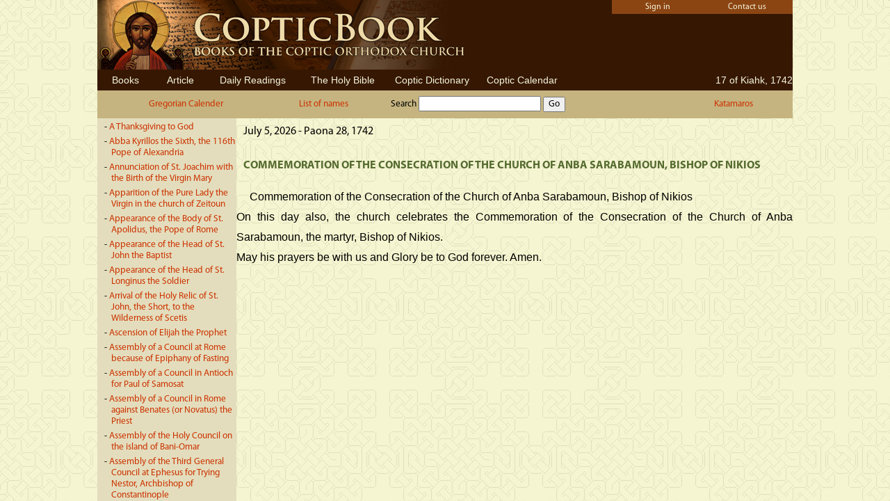

--- FILE ---
content_type: text/html; charset=utf8
request_url: https://www.copticbook.net/daily.php?srname=&m=10&d=28&mode=1&itemnum=2
body_size: 15935
content:
<? ob_start(); ?>
<html>
	<head>
		<TITLE>Books of the Coptic Orthodox Church</TITLE>
		<meta name="keywords" content="coptic euchologion liturgy orthodox books book arabic english"/>
		<meta name="description" content="Books of the Coptic Orthodox Church euchologion liturgy"/>
		<meta http-equiv="Content-Type" content="text-html; charset=UTF-8"/>
		<link rel="STYLESHEET" type="text/css" href="style.css" />
		<link rel="STYLESHEET" type="text/css" href="katamaras.css" />
		<script type="text/javascript" language="javascript">
			function generateKatamars(c,d,m,y){
				location.replace("daily.php?caltype="+c+"&d="+d+"&m="+m+"&y="+y+"&p=1&l="+ver.value);
			}

            function resize_text() {
                document.getElementById('content').style.height=document.body.clientHeight-40;
            }

			function book_click(b){
				var obj=eval("book"+b);
				var chaps=eval("book"+b+"chapters");
				img=obj.firstChild.src;
				img=img.substring(img.length-8,img.length);
				text1.value=obj.firstChild.nextSibling.nodeType;
				if (img=="plus.gif"){
					obj.firstChild.src="asptree/minus.gif";
					chaps.style.display="inline";
				} else {
					obj.firstChild.src="asptree/plus.gif";
					chaps.style.display="none";
				}
			}
			
			function caltypeselect_click(t,m1,y1,d,m,y){
				location.href="daily.php?caltype="+t+"&m1="+m1+"&y1="+y1+"&d="+d+"&m="+m+"&y="+y;
			}
		</script>
	</head>
    <body  onresize='resize_text()' style='tab-interval:.5in; margin:0' bgcolor='Beige' background='back.jpg'>
		<table id="Table1" cellSpacing="0" cellPadding="0" width="1000px" height="130px" style="background-color: #361702" align=center>
	<TR>
		<td height="100px" align="center"><p style="text-align: left; margin-left:0px"><a href="index.php"><img border="0" src="images/NewTitleHead.jpg" alt=""/></a></p></td>
		<td height="10" align="right" valign="top">
			<table  bgcolor="SaddleBrown" style="height: 20px; color: #ffffcc; text-align: center">
				<tr>
					<td style='width: 125px;'>																																																																																																																																																																																				<a href='login.php?cp=http%3A%2F%2Fwww.copticbook.net%2Fdaily.php%3Fsrname%3D%26m%3D10%26d%3D28%26mode%3D1%26itemnum%3D2' style='font-size:12px; color:#f5f5dc'>Sign in</a></td>					<td style="width: 125px;">
						<a href="mailto:info@copticbook.net" style="font-size:12px; color:#f5f5dc">Contact us</a>
					</td>
				</tr>
			</table>
		</td>
	</TR>
	<tr bgcolor="361702">
		<td height="10">
			<div id="topmenu">
			<table style="height: 30px; color: white; text-align: center;">
				<tr>
					<td class="button" style="width: 75px;">
						<a href="bookmain.php?c=0">Books</a>
					</td>
					<td style="width: 75px;">
						<a href="bookmain.php?c=1">Article</a>
					</td>
					<td style="width: 125px;">
						<a href="daily.php?m=4&d=17">Daily Readings</a>
					</td>
					<td style="width: 125px;">
						<a href="bible.php?ver=kjv&book=1&chap=1">The Holy Bible</a>
					</td>
					<td style="width: 125px;">
						<a href="copticdictionary.php?v=1">Coptic Dictionary</a>
					</td>
					<td style="width: 125px;">
						<a href="calendar.php">Coptic Calendar</a>
					</td>
				</tr>
			</table></div>
		</td>
		<td align="right">
			<span style="font-family: Arial; font-size:14px; color:#f5f5dc">
				17 of Kiahk, 1742</p>			</span>
		</td>
	</tr>
</table>																																																																																						<table cellSpacing='0' cellPadding='0' width='1000px' align=center>
				<tr height='100%'>
					<td height='100%'>
						<script> document.write("<table cellSpacing='0' cellPadding='0' height='"+(document.body.clientHeight-130)+"'>"); </script>
							<tr style="height:40px">
								<td style="background-color: #c5b480; margin:5; height:40px" colspan="2">
									<table height='100%' cellSpacing='0' cellPadding='0' width="100%">
										<tr>
											<td>
												<p style="margin-left:25px;margin-right:12px;text-align:center">
													<a href='daily.php?caltype=1&m1=6&y1=2026&d=5&m=7&y=2026&mode=0&itemnum=2&p=0'>Gregorian Calender</a>												</p>
											</td>
																							<td>
													<p style="margin-left:12px;margin-right:25px;text-align:center">
														  <a href='daily.php?srname=&m=10&d=28&mode=1&itemnum=2'>List of names</a>													</p>
												</td>
												<td id="toolbar" align="left" valign="middle"  style="margin-left: 20px; margin-right: 20px;">
													  <form action="daily.php" style="margin-top:0;margin-bottom:0">
														Search <input type="text" name="srname" value="" style="font-family:Garamond;font-size:10pt"/> <input type="submit" value="Go"/><input type="hidden" name="t" value="0">
														  <input type="hidden" name="m" value="10"/>
														  <input type="hidden" name="d" value="28"/>
														  <input type="hidden" name="mode" value="1" />
														  <input type="hidden" name="itemnum" value="2"/>

													  </form>
												</td>
																						<td>
												<p style="margin-left:12px;margin-right:25px;text-align:center">
													<a href='daily.php?caltype=0&m1=10&y1=1742&d=28&m=10&y=1742&mode=0&itemnum=2&p=1'>Katamaros</a>												</p>
											</td>
										</tr>
									</table>
								</td>
							</tr>
							<tr>
								<td width="200" align="center" valign="top" style="background-color: #e3ddbd;">
									<script> document.write("<div id='content' name='content' style='height:"+(document.body.clientHeight-170)+";overflow:auto; list-style-type: circle; list-style-position: outside;'>"); </script>
										<p style='margin-left:20px; margin-top:5px;text-indent:-10px;text-align:left'>- <a href='daily.php?srname=&m=13&d=6&mode=1&itemnum=1'>A Thanksgiving to God</a></p><p style='margin-left:20px; margin-top:5px;text-indent:-10px;text-align:left'>- <a href='daily.php?srname=&m=6&d=30&mode=1&itemnum=2'>Abba Kyrillos the Sixth, the 116th Pope of Alexandria</a></p><p style='margin-left:20px; margin-top:5px;text-indent:-10px;text-align:left'>- <a href='daily.php?srname=&m=12&d=7&mode=1&itemnum=1'>Annunciation of St. Joachim with the Birth of the Virgin Mary</a></p><p style='margin-left:20px; margin-top:5px;text-indent:-10px;text-align:left'>- <a href='daily.php?srname=&m=7&d=24&mode=1&itemnum=1'>Apparition of the Pure Lady the Virgin in the church of Zeitoun</a></p><p style='margin-left:20px; margin-top:5px;text-indent:-10px;text-align:left'>- <a href='daily.php?srname=&m=6&d=6&mode=1&itemnum=1'>Appearance of the Body of St. Apolidus, the Pope of Rome</a></p><p style='margin-left:20px; margin-top:5px;text-indent:-10px;text-align:left'>- <a href='daily.php?srname=&m=6&d=30&mode=1&itemnum=1'>Appearance of the Head of St. John the Baptist</a></p><p style='margin-left:20px; margin-top:5px;text-indent:-10px;text-align:left'>- <a href='daily.php?srname=&m=3&d=5&mode=1&itemnum=1'>Appearance of the Head of St. Longinus the Soldier</a></p><p style='margin-left:20px; margin-top:5px;text-indent:-10px;text-align:left'>- <a href='daily.php?srname=&m=12&d=29&mode=1&itemnum=2'>Arrival of the Holy Relic of St. John, the Short, to the Wilderness of Scetis</a></p><p style='margin-left:20px; margin-top:5px;text-indent:-10px;text-align:left'>- <a href='daily.php?srname=&m=5&d=6&mode=1&itemnum=2'>Ascension of Elijah the Prophet</a></p><p style='margin-left:20px; margin-top:5px;text-indent:-10px;text-align:left'>- <a href='daily.php?srname=&m=3&d=10&mode=1&itemnum=2'>Assembly of a Council at Rome because of Epiphany of Fasting</a></p><p style='margin-left:20px; margin-top:5px;text-indent:-10px;text-align:left'>- <a href='daily.php?srname=&m=2&d=19&mode=1&itemnum=1'>Assembly of a Council in Antioch for Paul of Samosat</a></p><p style='margin-left:20px; margin-top:5px;text-indent:-10px;text-align:left'>- <a href='daily.php?srname=&m=4&d=12&mode=1&itemnum=4'>Assembly of a Council in Rome against Benates (or Novatus) the Priest</a></p><p style='margin-left:20px; margin-top:5px;text-indent:-10px;text-align:left'>- <a href='daily.php?srname=&m=7&d=4&mode=1&itemnum=1'>Assembly of the Holy Council on the island of Bani-Omar</a></p><p style='margin-left:20px; margin-top:5px;text-indent:-10px;text-align:left'>- <a href='daily.php?srname=&m=1&d=12&mode=1&itemnum=1'>Assembly of the Third General Council at Ephesus for Trying Nestor, Archbishop of Constantinople</a></p><p style='margin-left:20px; margin-top:5px;text-indent:-10px;text-align:left'>- <a href='daily.php?srname=&m=3&d=9&mode=1&itemnum=2'>Assembly of the Universal Holy Council at Nicea</a></p><p style='margin-left:20px; margin-top:5px;text-indent:-10px;text-align:left'>- <a href='daily.php?srname=&m=12&d=16&mode=1&itemnum=1'>Assumption of the Body of the Pure Virgin St. Mary</a></p><p style='margin-left:20px; margin-top:5px;text-indent:-10px;text-align:left'>- <a href='daily.php?srname=&m=3&d=16&mode=1&itemnum=1'>Beginning of the Advent Fasting in the Coptic Church</a></p><p style='margin-left:20px; margin-top:5px;text-indent:-10px;text-align:left'>- <a href='daily.php?srname=&m=4&d=24&mode=1&itemnum=3'>Birth of St. Takla-Haymanot, the Ethiopian</a></p><p style='margin-left:20px; margin-top:5px;text-indent:-10px;text-align:left'>- <a href='daily.php?srname=&m=2&d=2&mode=1&itemnum=1'>Coming of St. Severus the Patriarch of Antioch to Egypt</a></p><p style='margin-left:20px; margin-top:5px;text-indent:-10px;text-align:left'>- <a href='daily.php?srname=&m=5&d=12&mode=1&itemnum=1'>Commemoration Feast of the Archangel Michael</a></p><p style='margin-left:20px; margin-top:5px;text-indent:-10px;text-align:left'>- <a href='daily.php?srname=&m=7&d=1&mode=1&itemnum=3'>Commemoration of Anba Marcura</a></p><p style='margin-left:20px; margin-top:5px;text-indent:-10px;text-align:left'>- <a href='daily.php?srname=&m=7&d=28&mode=1&itemnum=3'>Commemoration of Anba Sarapamon, known as The Veiled Bishop of El-Monofia</a></p><p style='margin-left:20px; margin-top:5px;text-indent:-10px;text-align:left'>- <a href='daily.php?srname=&m=10&d=12&mode=1&itemnum=1'>Commemoration of Archangel Michael</a></p><p style='margin-left:20px; margin-top:5px;text-indent:-10px;text-align:left'>- <a href='daily.php?srname=&m=11&d=12&mode=1&itemnum=1'>Commemoration of Archangel Michael</a></p><p style='margin-left:20px; margin-top:5px;text-indent:-10px;text-align:left'>- <a href='daily.php?srname=&m=8&d=13&mode=1&itemnum=2'>Commemoration of Dionisa (Denisa) the Deaconess and Medius the Martyr</a></p><p style='margin-left:20px; margin-top:5px;text-indent:-10px;text-align:left'>- <a href='daily.php?srname=&m=8&d=25&mode=1&itemnum=2'>Commemoration of Saints Babnuda (Paphnute) the hermit, Theodore the worshipper, and the 100 Martyrs</a></p><p style='margin-left:20px; margin-top:5px;text-indent:-10px;text-align:left'>- <a href='daily.php?srname=&m=7&d=30&mode=1&itemnum=3'>Commemoration of Samson, One of the Judges of Israel</a></p><p style='margin-left:20px; margin-top:5px;text-indent:-10px;text-align:left'>- <a href='daily.php?srname=&m=2&d=9&mode=1&itemnum=3'>Commemoration of Simon the Bishop</a></p><p style='margin-left:20px; margin-top:5px;text-indent:-10px;text-align:left'>- <a href='daily.php?srname=&m=8&d=12&mode=1&itemnum=2'>Commemoration of St. Antonios, Bishop of Tamoui</a></p><p style='margin-left:20px; margin-top:5px;text-indent:-10px;text-align:left'>- <a href='daily.php?srname=&m=3&d=26&mode=1&itemnum=2'>Commemoration of St. Gregory, Bishop of Nyssa</a></p><p style='margin-left:20px; margin-top:5px;text-indent:-10px;text-align:left'>- <a href='daily.php?srname=&m=1&d=19&mode=1&itemnum=1'>Commemoration of St. Gregory, Patriarch of the Armenians</a></p><p style='margin-left:20px; margin-top:5px;text-indent:-10px;text-align:left'>- <a href='daily.php?srname=&m=4&d=18&mode=1&itemnum=2'>Commemoration of St. Heracleas the Martyr and St.Philemon the Priest</a></p><p style='margin-left:20px; margin-top:5px;text-indent:-10px;text-align:left'>- <a href='daily.php?srname=&m=9&d=16&mode=1&itemnum=1'>Commemoration of St. John the Evangelist</a></p><p style='margin-left:20px; margin-top:5px;text-indent:-10px;text-align:left'>- <a href='daily.php?srname=&m=4&d=26&mode=1&itemnum=2'>Commemoration of St. Juliana the Martyr</a></p><p style='margin-left:20px; margin-top:5px;text-indent:-10px;text-align:left'>- <a href='daily.php?srname=&m=1&d=21&mode=1&itemnum=1'>Commemoration of St. Mary the Virgin</a></p><p style='margin-left:20px; margin-top:5px;text-indent:-10px;text-align:left'>- <a href='daily.php?srname=&m=1&d=10&mode=1&itemnum=2'>Commemoration of St. Passin and Her Children</a></p><p style='margin-left:20px; margin-top:5px;text-indent:-10px;text-align:left'>- <a href='daily.php?srname=&m=5&d=29&mode=1&itemnum=2'>Commemoration of St. Seriakos (Syriacus) the Fighter</a></p><p style='margin-left:20px; margin-top:5px;text-indent:-10px;text-align:left'>- <a href='daily.php?srname=&m=3&d=1&mode=1&itemnum=2'>Commemoration of St.Cleopas the Apostle and His Companion</a></p><p style='margin-left:20px; margin-top:5px;text-indent:-10px;text-align:left'>- <a href='daily.php?srname=&m=4&d=12&mode=1&itemnum=3'>Commemoration of St.John the Confessor</a></p><p style='margin-left:20px; margin-top:5px;text-indent:-10px;text-align:left'>- <a href='daily.php?srname=&m=9&d=15&mode=1&itemnum=3'>Commemoration of St.Mina the Deacon</a></p><p style='margin-left:20px; margin-top:5px;text-indent:-10px;text-align:left'>- <a href='daily.php?srname=&m=10&d=8&mode=1&itemnum=2'>Commemoration of St.Tamada and her children, and Armenius and his mother</a></p><p style='margin-left:20px; margin-top:5px;text-indent:-10px;text-align:left'>- <a href='daily.php?srname=&m=1&d=18&mode=1&itemnum=2'>Commemoration of Stephen the Priest and Niceta the Martyr</a></p><p style='margin-left:20px; margin-top:5px;text-indent:-10px;text-align:left'>- <a href='daily.php?srname=&m=13&d=3&mode=1&itemnum=1'>Commemoration of the Angel Raphael, the Archangel</a></p><p style='margin-left:20px; margin-top:5px;text-indent:-10px;text-align:left'>- <a href='daily.php?srname=&m=9&d=12&mode=1&itemnum=3'>Commemoration of the Appearance of a Cross of light above Golgotha</a></p><p style='margin-left:20px; margin-top:5px;text-indent:-10px;text-align:left'>- <a href='daily.php?srname=&m=10&d=2&mode=1&itemnum=1'>Commemoration of the Appearance of the Bodies of St. John the Baptist and Elisha the Prophet</a></p><p style='margin-left:20px; margin-top:5px;text-indent:-10px;text-align:left'>- <a href='daily.php?srname=&m=7&d=10&mode=1&itemnum=1'>Commemoration of the Appearance of the Glorious Cross</a></p><p style='margin-left:20px; margin-top:5px;text-indent:-10px;text-align:left'>- <a href='daily.php?srname=&m=8&d=6&mode=1&itemnum=1'>Commemoration of the Appearance of the Lord to Thomas the Apostle after His Resurrection</a></p><p style='margin-left:20px; margin-top:5px;text-indent:-10px;text-align:left'>- <a href='daily.php?srname=&m=4&d=22&mode=1&itemnum=1'>Commemoration of the Archangel Gabriel</a></p><p style='margin-left:20px; margin-top:5px;text-indent:-10px;text-align:left'>- <a href='daily.php?srname=&m=7&d=30&mode=1&itemnum=1'>Commemoration of the Archangel Gabriel the Announcer</a></p><p style='margin-left:20px; margin-top:5px;text-indent:-10px;text-align:left'>- <a href='daily.php?srname=&m=10&d=13&mode=1&itemnum=2'>Commemoration of the Archangel Gabriel, the Announcer of Daniel the Prophet</a></p><p style='margin-left:20px; margin-top:5px;text-indent:-10px;text-align:left'>- <a href='daily.php?srname=&m=6&d=12&mode=1&itemnum=1'>Commemoration of the Archangel Michael</a></p><p style='margin-left:20px; margin-top:5px;text-indent:-10px;text-align:left'>- <a href='daily.php?srname=&m=5&d=27&mode=1&itemnum=2'>Commemoration of the Archangel Suriel</a></p><p style='margin-left:20px; margin-top:5px;text-indent:-10px;text-align:left'>- <a href='daily.php?srname=&m=10&d=8&mode=1&itemnum=1'>Commemoration of the Church of the Virgin Lady known as El-Mahammah</a></p><p style='margin-left:20px; margin-top:5px;text-indent:-10px;text-align:left'>- <a href='daily.php?srname=&m=5&d=6&mode=1&itemnum=1'>Commemoration of the Circumcision of the Lord Christ</a></p><p style='margin-left:20px; margin-top:5px;text-indent:-10px;text-align:left'>- <a href='daily.php?srname=&m=10&d=10&mode=1&itemnum=2'>Commemoration of the Closing of the Pagan Temples and Opening of the Churches</a></p><p style='margin-left:20px; margin-top:5px;text-indent:-10px;text-align:left'>- <a href='daily.php?srname=&m=10&d=11&mode=1&itemnum=2'>Commemoration of the Consecration of the Altar of the Forty Martyrs in Alexandria</a></p><p style='margin-left:20px; margin-top:5px;text-indent:-10px;text-align:left'>- <a href='daily.php?srname=&m=10&d=28&mode=1&itemnum=2'>Commemoration of the Consecration of the Church of Anba Sarabamoun, Bishop of Nikios</a></p><p style='margin-left:20px; margin-top:5px;text-indent:-10px;text-align:left'>- <a href='daily.php?srname=&m=8&d=15&mode=1&itemnum=2'>Commemoration of the Consecration of the Church of St. Agabus, the Apostle</a></p><p style='margin-left:20px; margin-top:5px;text-indent:-10px;text-align:left'>- <a href='daily.php?srname=&m=9&d=12&mode=1&itemnum=1'>Commemoration of the Consecration of the Church of St. Demiana</a></p><p style='margin-left:20px; margin-top:5px;text-indent:-10px;text-align:left'>- <a href='daily.php?srname=&m=2&d=25&mode=1&itemnum=2'>Commemoration of the Consecration of the Church of St. Julius El-Akfehas</a></p><p style='margin-left:20px; margin-top:5px;text-indent:-10px;text-align:left'>- <a href='daily.php?srname=&m=2&d=30&mode=1&itemnum=1'>Commemoration of the Consecration of the Church of St. Mark the Evangelist and the Appearance of His Holy Body</a></p><p style='margin-left:20px; margin-top:5px;text-indent:-10px;text-align:left'>- <a href='daily.php?srname=&m=10&d=5&mode=1&itemnum=3'>Commemoration of the Consecration of the Church of St.Boctor (Victor) in the region of Sho</a></p><p style='margin-left:20px; margin-top:5px;text-indent:-10px;text-align:left'>- <a href='daily.php?srname=&m=5&d=20&mode=1&itemnum=2'>Commemoration of the Consecration of the Church of St.John, the Owner of the Golden Gospel, </a></p><p style='margin-left:20px; margin-top:5px;text-indent:-10px;text-align:left'>- <a href='daily.php?srname=&m=8&d=15&mode=1&itemnum=1'>Commemoration of the Consecration of the first altar for St. Nicholas, Bishop of Mora for Jacobite Christians</a></p><p style='margin-left:20px; margin-top:5px;text-indent:-10px;text-align:left'>- <a href='daily.php?srname=&m=6&d=1&mode=1&itemnum=2'>Commemoration of the Consecration of the First Church, Built after the Name of St. Peter, the Seal of the Martyrs</a></p><p style='margin-left:20px; margin-top:5px;text-indent:-10px;text-align:left'>- <a href='daily.php?srname=&m=1&d=16&mode=1&itemnum=1'>Commemoration of the Consecration of the Sanctuaries of the Resurrection</a></p><p style='margin-left:20px; margin-top:5px;text-indent:-10px;text-align:left'>- <a href='daily.php?srname=&m=7&d=27&mode=1&itemnum=1'>Commemoration of the Crucifixion of Our Lord Jesus Christ</a></p><p style='margin-left:20px; margin-top:5px;text-indent:-10px;text-align:left'>- <a href='daily.php?srname=&m=9&d=19&mode=1&itemnum=1'>Commemoration of the Departure of Abba Isaac, the Priest of El-Qalali (Cells)</a></p><p style='margin-left:20px; margin-top:5px;text-indent:-10px;text-align:left'>- <a href='daily.php?srname=&m=4&d=17&mode=1&itemnum=1'>Commemoration of the Departure of St. Luke the Stylite and the Relocation of His Sacred Relics</a></p><p style='margin-left:20px; margin-top:5px;text-indent:-10px;text-align:left'>- <a href='daily.php?srname=&m=12&d=15&mode=1&itemnum=1'>Commemoration of the Departure of St. Mary know as Marina, the Ascetic</a></p><p style='margin-left:20px; margin-top:5px;text-indent:-10px;text-align:left'>- <a href='daily.php?srname=&m=9&d=24&mode=1&itemnum=1'>Commemoration of the Entry of the Lord Christ to Egypt</a></p><p style='margin-left:20px; margin-top:5px;text-indent:-10px;text-align:left'>- <a href='daily.php?srname=&m=9&d=18&mode=1&itemnum=2'>Commemoration of the feast of Pentecost</a></p><p style='margin-left:20px; margin-top:5px;text-indent:-10px;text-align:left'>- <a href='daily.php?srname=&m=10&d=21&mode=1&itemnum=1'>Commemoration of the First Church for The Virgin Mary in the City of Philippi</a></p><p style='margin-left:20px; margin-top:5px;text-indent:-10px;text-align:left'>- <a href='daily.php?srname=&m=3&d=8&mode=1&itemnum=1'>Commemoration of the Four Incorporeal Beasts</a></p><p style='margin-left:20px; margin-top:5px;text-indent:-10px;text-align:left'>- <a href='daily.php?srname=&m=8&d=5&mode=1&itemnum=1'>Commemoration of the Great Prophet Ezekiel, the son of Buzi</a></p><p style='margin-left:20px; margin-top:5px;text-indent:-10px;text-align:left'>- <a href='daily.php?srname=&m=12&d=14&mode=1&itemnum=1'>Commemoration of the Great Sign, the Lord had Manifested During the Papacy of St. Theophilus</a></p><p style='margin-left:20px; margin-top:5px;text-indent:-10px;text-align:left'>- <a href='daily.php?srname=&m=9&d=21&mode=1&itemnum=1'>Commemoration of the Holy and Pure Virgin Mary</a></p><p style='margin-left:20px; margin-top:5px;text-indent:-10px;text-align:left'>- <a href='daily.php?srname=&m=3&d=21&mode=1&itemnum=4'>Commemoration of the Holy Martyrs Alphaeus, Zacchaeus, Romanus and John</a></p><p style='margin-left:20px; margin-top:5px;text-indent:-10px;text-align:left'>- <a href='daily.php?srname=&m=4&d=12&mode=1&itemnum=1'>Commemoration of the Honorable Angel Michael the Archangel</a></p><p style='margin-left:20px; margin-top:5px;text-indent:-10px;text-align:left'>- <a href='daily.php?srname=&m=7&d=12&mode=1&itemnum=1'>Commemoration of the Honorable Archangel Michael</a></p><p style='margin-left:20px; margin-top:5px;text-indent:-10px;text-align:left'>- <a href='daily.php?srname=&m=12&d=12&mode=1&itemnum=1'>Commemoration of the Honorable Archangel Michael</a></p><p style='margin-left:20px; margin-top:5px;text-indent:-10px;text-align:left'>- <a href='daily.php?srname=&m=8&d=21&mode=1&itemnum=1'>Commemoration of the Lady the Theotokos</a></p><p style='margin-left:20px; margin-top:5px;text-indent:-10px;text-align:left'>- <a href='daily.php?srname=&m=11&d=21&mode=1&itemnum=1'>Commemoration of the Lady, the Virgin Mary</a></p><p style='margin-left:20px; margin-top:5px;text-indent:-10px;text-align:left'>- <a href='daily.php?srname=&m=7&d=29&mode=1&itemnum=1'>Commemoration of the Life giving Annunciation</a></p><p style='margin-left:20px; margin-top:5px;text-indent:-10px;text-align:left'>- <a href='daily.php?srname=&m=5&d=20&mode=1&itemnum=4'>Commemoration of the Martyrdom of Anba Behna (Bahnou) and Anba Kloag (Bagoug), the Priest</a></p><p style='margin-left:20px; margin-top:5px;text-indent:-10px;text-align:left'>- <a href='daily.php?srname=&m=9&d=12&mode=1&itemnum=5'>Commemoration of the Martyrdom of Master (Moallem) Malati</a></p><p style='margin-left:20px; margin-top:5px;text-indent:-10px;text-align:left'>- <a href='daily.php?srname=&m=3&d=11&mode=1&itemnum=2'>Commemoration of the Martyrdom of St. Archelaus and the Martyrdom of Elisha the Hegumen</a></p><p style='margin-left:20px; margin-top:5px;text-indent:-10px;text-align:left'>- <a href='daily.php?srname=&m=11&d=22&mode=1&itemnum=2'>Commemoration of the Martyrdom of St. Leontius of Tripoli (Lawendius)</a></p><p style='margin-left:20px; margin-top:5px;text-indent:-10px;text-align:left'>- <a href='daily.php?srname=&m=11&d=22&mode=1&itemnum=1'>Commemoration of the Martyrdom of St. Macarius, the Son of Basilides (Wasilides) the Minister</a></p><p style='margin-left:20px; margin-top:5px;text-indent:-10px;text-align:left'>- <a href='daily.php?srname=&m=1&d=23&mode=1&itemnum=2'>Commemoration of the Martyrdom of St. Takla</a></p><p style='margin-left:20px; margin-top:5px;text-indent:-10px;text-align:left'>- <a href='daily.php?srname=&m=7&d=5&mode=1&itemnum=2'>Commemoration of the Martyrdom of St.Eudexia (Eutychia)</a></p><p style='margin-left:20px; margin-top:5px;text-indent:-10px;text-align:left'>- <a href='daily.php?srname=&m=9&d=19&mode=1&itemnum=2'>Commemoration of the Martyrdom of St.Isidorus (Isidore) of Antioch</a></p><p style='margin-left:20px; margin-top:5px;text-indent:-10px;text-align:left'>- <a href='daily.php?srname=&m=3&d=26&mode=1&itemnum=1'>Commemoration of the Martyrdom of the Saints Balaryanos and His Brother Thiborinos</a></p><p style='margin-left:20px; margin-top:5px;text-indent:-10px;text-align:left'>- <a href='daily.php?srname=&m=5&d=13&mode=1&itemnum=1'>Commemoration of the Miracle at Cana of Galilee</a></p><p style='margin-left:20px; margin-top:5px;text-indent:-10px;text-align:left'>- <a href='daily.php?srname=&m=1&d=13&mode=1&itemnum=2'>Commemoration of the Miracle made by St. Basilius, Bishop of Caesarea of Cappadocia</a></p><p style='margin-left:20px; margin-top:5px;text-indent:-10px;text-align:left'>- <a href='daily.php?srname=&m=1&d=30&mode=1&itemnum=1'>Commemoration of the Miracle that God performed to St. Athanasius the Apostolic</a></p><p style='margin-left:20px; margin-top:5px;text-indent:-10px;text-align:left'>- <a href='daily.php?srname=&m=2&d=21&mode=1&itemnum=1'>Commemoration of the Mother of God</a></p><p style='margin-left:20px; margin-top:5px;text-indent:-10px;text-align:left'>- <a href='daily.php?srname=&m=12&d=28&mode=1&itemnum=1'>Commemoration of the Patriarchs: Abraham, Isaac, and Jacob</a></p><p style='margin-left:20px; margin-top:5px;text-indent:-10px;text-align:left'>- <a href='daily.php?srname=&m=3&d=19&mode=1&itemnum=2'>Commemoration of the Preaching of St. Bartholomew, the Apostle</a></p><p style='margin-left:20px; margin-top:5px;text-indent:-10px;text-align:left'>- <a href='daily.php?srname=&m=4&d=18&mode=1&itemnum=1'>Commemoration of the Relics of St.Titus to Constantinople</a></p><p style='margin-left:20px; margin-top:5px;text-indent:-10px;text-align:left'>- <a href='daily.php?srname=&m=2&d=21&mode=1&itemnum=2'>Commemoration of the Relocation of the Body of Lazarus</a></p><p style='margin-left:20px; margin-top:5px;text-indent:-10px;text-align:left'>- <a href='daily.php?srname=&m=9&d=28&mode=1&itemnum=1'>Commemoration of the Relocation of the Body of St. Epiphanius</a></p><p style='margin-left:20px; margin-top:5px;text-indent:-10px;text-align:left'>- <a href='daily.php?srname=&m=11&d=4&mode=1&itemnum=1'>Commemoration of the Relocation of the Relics of Saints Apakir and John</a></p><p style='margin-left:20px; margin-top:5px;text-indent:-10px;text-align:left'>- <a href='daily.php?srname=&m=9&d=12&mode=1&itemnum=2'>Commemoration of the Relocation of the Relics of St. John Chrysostom</a></p><p style='margin-left:20px; margin-top:5px;text-indent:-10px;text-align:left'>- <a href='daily.php?srname=&m=6&d=19&mode=1&itemnum=1'>Commemoration of the Relocation of the Relics of St.Martianus the Monk</a></p><p style='margin-left:20px; margin-top:5px;text-indent:-10px;text-align:left'>- <a href='daily.php?srname=&m=6&d=5&mode=1&itemnum=4'>Commemoration of the Relocation of the Relics of the Forty-Nine Elders of the Wilderness of Shiheet</a></p><p style='margin-left:20px; margin-top:5px;text-indent:-10px;text-align:left'>- <a href='daily.php?srname=&m=7&d=29&mode=1&itemnum=2'>Commemoration of the Resurrection of the Lord Christ from the dead</a></p><p style='margin-left:20px; margin-top:5px;text-indent:-10px;text-align:left'>- <a href='daily.php?srname=&m=7&d=12&mode=1&itemnum=2'>Commemoration of the revealing virginity of St. Demetrius, the Twelfth Pope of Alexandria</a></p><p style='margin-left:20px; margin-top:5px;text-indent:-10px;text-align:left'>- <a href='daily.php?srname=&m=6&d=5&mode=1&itemnum=2'>Commemoration of the Saints Anba Bishay and Anba Abanoub</a></p><p style='margin-left:20px; margin-top:5px;text-indent:-10px;text-align:left'>- <a href='daily.php?srname=&m=6&d=20&mode=1&itemnum=2'>Commemoration of the Saints Basil, Theodore and Timothy, the Martyrs</a></p><p style='margin-left:20px; margin-top:5px;text-indent:-10px;text-align:left'>- <a href='daily.php?srname=&m=7&d=17&mode=1&itemnum=2'>Commemoration of the Saints George the Ascetic, Belasius the Martyr, and Anba Joseph the bishop</a></p><p style='margin-left:20px; margin-top:5px;text-indent:-10px;text-align:left'>- <a href='daily.php?srname=&m=2&d=16&mode=1&itemnum=2'>Commemoration of the Saints Karbu and Apollos and Peter</a></p><p style='margin-left:20px; margin-top:5px;text-indent:-10px;text-align:left'>- <a href='daily.php?srname=&m=3&d=21&mode=1&itemnum=5'>Commemoration of the Saints Thomas, Victor and Isaac, of the city of Ashmunen</a></p><p style='margin-left:20px; margin-top:5px;text-indent:-10px;text-align:left'>- <a href='daily.php?srname=&m=2&d=26&mode=1&itemnum=2'>Commemoration of the Seven Martyrs on the Mountain of St. Antonius</a></p><p style='margin-left:20px; margin-top:5px;text-indent:-10px;text-align:left'>- <a href='daily.php?srname=&m=5&d=3&mode=1&itemnum=1'>Commemoration of the Slain Children of Bethlehem by the order of King Herod</a></p><p style='margin-left:20px; margin-top:5px;text-indent:-10px;text-align:left'>- <a href='daily.php?srname=&m=7&d=21&mode=1&itemnum=1'>Commemoration of the Theotokos and Ever-Virgin St.Mary</a></p><p style='margin-left:20px; margin-top:5px;text-indent:-10px;text-align:left'>- <a href='daily.php?srname=&m=5&d=20&mode=1&itemnum=3'>Commemoration of the Transfer of St.John's Relics</a></p><p style='margin-left:20px; margin-top:5px;text-indent:-10px;text-align:left'>- <a href='daily.php?srname=&m=7&d=30&mode=1&itemnum=2'>Commemoration of the Transfer of the Relics of St. James, known as the Mangled</a></p><p style='margin-left:20px; margin-top:5px;text-indent:-10px;text-align:left'>- <a href='daily.php?srname=&m=11&d=29&mode=1&itemnum=1'>Commemoration of the Translocation of the Relics of St. Andrew, the Apostle</a></p><p style='margin-left:20px; margin-top:5px;text-indent:-10px;text-align:left'>- <a href='daily.php?srname=&m=3&d=24&mode=1&itemnum=1'>Commemoration of the Twenty-Four Priests</a></p><p style='margin-left:20px; margin-top:5px;text-indent:-10px;text-align:left'>- <a href='daily.php?srname=&m=6&d=1&mode=1&itemnum=1'>Commemoration of the Universal Ecclesiastical Council in Constantinople</a></p><p style='margin-left:20px; margin-top:5px;text-indent:-10px;text-align:left'>- <a href='daily.php?srname=&m=4&d=21&mode=1&itemnum=1'>Commemoration of the Virgin Mary, the Mother of God</a></p><p style='margin-left:20px; margin-top:5px;text-indent:-10px;text-align:left'>- <a href='daily.php?srname=&m=3&d=21&mode=1&itemnum=1'>Commemoration of the Virgin St. Mary, the Mother of God</a></p><p style='margin-left:20px; margin-top:5px;text-indent:-10px;text-align:left'>- <a href='daily.php?srname=&m=6&d=21&mode=1&itemnum=1'>Commemoration of the Virgin St.Mary</a></p><p style='margin-left:20px; margin-top:5px;text-indent:-10px;text-align:left'>- <a href='daily.php?srname=&m=12&d=21&mode=1&itemnum=1'>Commemoration of the Virgin, the Mother of God</a></p><p style='margin-left:20px; margin-top:5px;text-indent:-10px;text-align:left'>- <a href='daily.php?srname=&m=7&d=21&mode=1&itemnum=2'>Commemoration of the visit of Our Lord Christ to Bethany</a></p><p style='margin-left:20px; margin-top:5px;text-indent:-10px;text-align:left'>- <a href='daily.php?srname=&m=8&d=9&mode=1&itemnum=2'>Commemoration of the Wonder that took place with Pope Sinuthius (Shenouda I) the Fifty-Fifth Patriarch</a></p><p style='margin-left:20px; margin-top:5px;text-indent:-10px;text-align:left'>- <a href='daily.php?srname=&m=2&d=12&mode=1&itemnum=3'>Commemorative Feast of Michael the Archangel</a></p><p style='margin-left:20px; margin-top:5px;text-indent:-10px;text-align:left'>- <a href='daily.php?srname=&m=12&d=8&mode=1&itemnum=2'>Confession of St. Peter, the Apostle, that Christ is the Son of the Living God</a></p><p style='margin-left:20px; margin-top:5px;text-indent:-10px;text-align:left'>- <a href='daily.php?srname=&m=5&d=8&mode=1&itemnum=1'>Consecration of St. Macarius</a></p><p style='margin-left:20px; margin-top:5px;text-indent:-10px;text-align:left'>- <a href='daily.php?srname=&m=10&d=26&mode=1&itemnum=2'>Consecration of the Church of Archangel Gabriel</a></p><p style='margin-left:20px; margin-top:5px;text-indent:-10px;text-align:left'>- <a href='daily.php?srname=&m=10&d=15&mode=1&itemnum=2'>Consecration of the Church of Mari Mina at Maryut</a></p><p style='margin-left:20px; margin-top:5px;text-indent:-10px;text-align:left'>- <a href='daily.php?srname=&m=3&d=30&mode=1&itemnum=3'>Consecration of the Church of Saints Cosmas, Damian, Their Brothers and Their Mother</a></p><p style='margin-left:20px; margin-top:5px;text-indent:-10px;text-align:left'>- <a href='daily.php?srname=&m=10&d=22&mode=1&itemnum=1'>Consecration of the Church of Saints Cosmas, Damian, Their Mother, and Brothers</a></p><p style='margin-left:20px; margin-top:5px;text-indent:-10px;text-align:left'>- <a href='daily.php?srname=&m=11&d=27&mode=1&itemnum=1'>Consecration of the Church of St. Abba Fam</a></p><p style='margin-left:20px; margin-top:5px;text-indent:-10px;text-align:left'>- <a href='daily.php?srname=&m=10&d=1&mode=1&itemnum=3'>Consecration of the Church of St. Abe-Fam (Epipham) the soldier</a></p><p style='margin-left:20px; margin-top:5px;text-indent:-10px;text-align:left'>- <a href='daily.php?srname=&m=3&d=16&mode=1&itemnum=2'>Consecration of the Church of St. Abu-Nofer</a></p><p style='margin-left:20px; margin-top:5px;text-indent:-10px;text-align:left'>- <a href='daily.php?srname=&m=3&d=7&mode=1&itemnum=4'>Consecration of the Church of St. George of Cappadocia</a></p><p style='margin-left:20px; margin-top:5px;text-indent:-10px;text-align:left'>- <a href='daily.php?srname=&m=10&d=1&mode=1&itemnum=1'>Consecration of the Church of St. Leontius of Tripoli</a></p><p style='margin-left:20px; margin-top:5px;text-indent:-10px;text-align:left'>- <a href='daily.php?srname=&m=11&d=25&mode=1&itemnum=8'>Consecration of the Church of St. Mercurius</a></p><p style='margin-left:20px; margin-top:5px;text-indent:-10px;text-align:left'>- <a href='daily.php?srname=&m=3&d=19&mode=1&itemnum=1'>Consecration of the Church of St. Sergius and St. Bacchus</a></p><p style='margin-left:20px; margin-top:5px;text-indent:-10px;text-align:left'>- <a href='daily.php?srname=&m=4&d=16&mode=1&itemnum=3'>Consecration of the Church of St.James, the Persian</a></p><p style='margin-left:20px; margin-top:5px;text-indent:-10px;text-align:left'>- <a href='daily.php?srname=&m=3&d=23&mode=1&itemnum=2'>Consecration of the Church of St.Marina</a></p><p style='margin-left:20px; margin-top:5px;text-indent:-10px;text-align:left'>- <a href='daily.php?srname=&m=4&d=13&mode=1&itemnum=3'>Consecration of the Church of St.Misael, the Anchorite</a></p><p style='margin-left:20px; margin-top:5px;text-indent:-10px;text-align:left'>- <a href='daily.php?srname=&m=12&d=4&mode=1&itemnum=2'>Consecration of the Church of the Great St.Anthony (Antonios)</a></p><p style='margin-left:20px; margin-top:5px;text-indent:-10px;text-align:left'>- <a href='daily.php?srname=&m=4&d=1&mode=1&itemnum=2'>Consecration of the Church of the Saint, Anba Shenouda</a></p><p style='margin-left:20px; margin-top:5px;text-indent:-10px;text-align:left'>- <a href='daily.php?srname=&m=3&d=20&mode=1&itemnum=2'>Consecration of the Churches of Prince Theodore, the Son of John, and Prince Theodore El-Mishreke</a></p><p style='margin-left:20px; margin-top:5px;text-indent:-10px;text-align:left'>- <a href='daily.php?srname=&m=6&d=15&mode=1&itemnum=2'>Consecration of the First Church Dedicated for the Forty Martyrs from Sebaste</a></p><p style='margin-left:20px; margin-top:5px;text-indent:-10px;text-align:left'>- <a href='daily.php?srname=&m=3&d=6&mode=1&itemnum=2'>Consecration of the Virgin's Church in the Mouharaque Monastery in Kuesquam Mountain</a></p><p style='margin-left:20px; margin-top:5px;text-indent:-10px;text-align:left'>- <a href='daily.php?srname=&m=10&d=3&mode=1&itemnum=1'>Construction of the first church of St.George in the cities of Birma and Beer Maa (Water Well) in the Oases</a></p><p style='margin-left:20px; margin-top:5px;text-indent:-10px;text-align:left'>- <a href='daily.php?srname=&m=7&d=21&mode=1&itemnum=3'>Consultation of the Chief Priests to put the righteous Lazarus to death, whom the Lord raised from the dead</a></p><p style='margin-left:20px; margin-top:5px;text-indent:-10px;text-align:left'>- <a href='daily.php?srname=&m=1&d=3&mode=1&itemnum=1'>Council of Bishops took place in Alexandria</a></p><p style='margin-left:20px; margin-top:5px;text-indent:-10px;text-align:left'>- <a href='daily.php?srname=&m=8&d=1&mode=1&itemnum=3'>Departure of Aaron the Priest</a></p><p style='margin-left:20px; margin-top:5px;text-indent:-10px;text-align:left'>- <a href='daily.php?srname=&m=5&d=9&mode=1&itemnum=1'>Departure of Abba Abraam, Companion of Abba Gawarga</a></p><p style='margin-left:20px; margin-top:5px;text-indent:-10px;text-align:left'>- <a href='daily.php?srname=&m=2&d=12&mode=1&itemnum=1'>Departure of Abba Demetrius the First, the Twelfth Pope of Alexandria</a></p><p style='margin-left:20px; margin-top:5px;text-indent:-10px;text-align:left'>- <a href='daily.php?srname=&m=7&d=13&mode=1&itemnum=1'>Departure of Abba Dionysius, the Fourteenth Pope of Alexandria</a></p><p style='margin-left:20px; margin-top:5px;text-indent:-10px;text-align:left'>- <a href='daily.php?srname=&m=11&d=10&mode=1&itemnum=3'>Departure of Anba Gabriel VII, the 95th Pope of Alexandria</a></p><p style='margin-left:20px; margin-top:5px;text-indent:-10px;text-align:left'>- <a href='daily.php?srname=&m=8&d=10&mode=1&itemnum=1'>Departure of Anba Isaac, the Disciple of Anba Apollo</a></p><p style='margin-left:20px; margin-top:5px;text-indent:-10px;text-align:left'>- <a href='daily.php?srname=&m=7&d=14&mode=1&itemnum=1'>Departure of Anba Kyrellos (Cyril) the Seventy Fifth Pope of Alexandria</a></p><p style='margin-left:20px; margin-top:5px;text-indent:-10px;text-align:left'>- <a href='daily.php?srname=&m=7&d=24&mode=1&itemnum=2'>Departure of Anba Macarius, the Fifty-Ninth Pope of Alexandria</a></p><p style='margin-left:20px; margin-top:5px;text-indent:-10px;text-align:left'>- <a href='daily.php?srname=&m=7&d=5&mode=1&itemnum=1'>Departure of Anba Serapamon, Archpriest of Abba Yehnis (John) monastery</a></p><p style='margin-left:20px; margin-top:5px;text-indent:-10px;text-align:left'>- <a href='daily.php?srname=&m=5&d=17&mode=1&itemnum=2'>Departure of Anba Yusab, Bishop of Girga, Known as El-Abbah</a></p><p style='margin-left:20px; margin-top:5px;text-indent:-10px;text-align:left'>- <a href='daily.php?srname=&m=11&d=8&mode=1&itemnum=5'>Departure of Cyrus (Karas), brother of Emperor Theodosius</a></p><p style='margin-left:20px; margin-top:5px;text-indent:-10px;text-align:left'>- <a href='daily.php?srname=&m=4&d=23&mode=1&itemnum=1'>Departure of David, the Prophet and King</a></p><p style='margin-left:20px; margin-top:5px;text-indent:-10px;text-align:left'>- <a href='daily.php?srname=&m=10&d=20&mode=1&itemnum=1'>Departure of Elisha the Prophet</a></p><p style='margin-left:20px; margin-top:5px;text-indent:-10px;text-align:left'>- <a href='daily.php?srname=&m=9&d=6&mode=1&itemnum=3'>Departure of Father Paphnute of El-Bandarah</a></p><p style='margin-left:20px; margin-top:5px;text-indent:-10px;text-align:left'>- <a href='daily.php?srname=&m=12&d=4&mode=1&itemnum=1'>Departure of Hezekiah the King</a></p><p style='margin-left:20px; margin-top:5px;text-indent:-10px;text-align:left'>- <a href='daily.php?srname=&m=1&d=6&mode=1&itemnum=1'>Departure of Isaiah the Prophet</a></p><p style='margin-left:20px; margin-top:5px;text-indent:-10px;text-align:left'>- <a href='daily.php?srname=&m=2&d=21&mode=1&itemnum=3'>Departure of Joel the Prophet</a></p><p style='margin-left:20px; margin-top:5px;text-indent:-10px;text-align:left'>- <a href='daily.php?srname=&m=1&d=25&mode=1&itemnum=1'>Departure of Jonah the Great Prophet</a></p><p style='margin-left:20px; margin-top:5px;text-indent:-10px;text-align:left'>- <a href='daily.php?srname=&m=9&d=27&mode=1&itemnum=2'>Departure of Lazarus the beloved of the Lord</a></p><p style='margin-left:20px; margin-top:5px;text-indent:-10px;text-align:left'>- <a href='daily.php?srname=&m=7&d=17&mode=1&itemnum=1'>Departure of Lazarus, the beloved of the Lord</a></p><p style='margin-left:20px; margin-top:5px;text-indent:-10px;text-align:left'>- <a href='daily.php?srname=&m=5&d=6&mode=1&itemnum=3'>Departure of Marcianus, the Eighth Pope of Alexandria</a></p><p style='margin-left:20px; margin-top:5px;text-indent:-10px;text-align:left'>- <a href='daily.php?srname=&m=12&d=22&mode=1&itemnum=1'>Departure of Micah, the Prophet</a></p><p style='margin-left:20px; margin-top:5px;text-indent:-10px;text-align:left'>- <a href='daily.php?srname=&m=1&d=8&mode=1&itemnum=2'>Departure of Moses the Prophet</a></p><p style='margin-left:20px; margin-top:5px;text-indent:-10px;text-align:left'>- <a href='daily.php?srname=&m=5&d=21&mode=1&itemnum=1'>Departure of Our Lady, the Virgin Mary, the Mother of God</a></p><p style='margin-left:20px; margin-top:5px;text-indent:-10px;text-align:left'>- <a href='daily.php?srname=&m=12&d=3&mode=1&itemnum=2'>Departure of Pope Abriamus (Primus), the Fifth Patriarch of Alexandria</a></p><p style='margin-left:20px; margin-top:5px;text-indent:-10px;text-align:left'>- <a href='daily.php?srname=&m=10&d=19&mode=1&itemnum=2'>Departure of Pope Archelaus, the Eighteenth Pope of Alexandria</a></p><p style='margin-left:20px; margin-top:5px;text-indent:-10px;text-align:left'>- <a href='daily.php?srname=&m=1&d=20&mode=1&itemnum=1'>Departure of Pope Athanasius the Second, the Twenty-Eighth Patriarch of the See of St. Mark</a></p><p style='margin-left:20px; margin-top:5px;text-indent:-10px;text-align:left'>- <a href='daily.php?srname=&m=10&d=3&mode=1&itemnum=4'>Departure of Pope Cosmas, the 44th Patriarch</a></p><p style='margin-left:20px; margin-top:5px;text-indent:-10px;text-align:left'>- <a href='daily.php?srname=&m=8&d=10&mode=1&itemnum=2'>Departure of Pope Gabriel II, the Seventy Pope of Alexandria, who was known as Ibn Turaik</a></p><p style='margin-left:20px; margin-top:5px;text-indent:-10px;text-align:left'>- <a href='daily.php?srname=&m=9&d=3&mode=1&itemnum=3'>Departure of Pope Gabriel IV, the 86th Patriarch of Alexandria</a></p><p style='margin-left:20px; margin-top:5px;text-indent:-10px;text-align:left'>- <a href='daily.php?srname=&m=9&d=4&mode=1&itemnum=1'>Departure of Pope John (Youhanna) the First, the 29th Patriarch of the See of St. Mark</a></p><p style='margin-left:20px; margin-top:5px;text-indent:-10px;text-align:left'>- <a href='daily.php?srname=&m=5&d=23&mode=1&itemnum=2'>Departure of Pope Kyrillos (Cyril) the Fourth, the One Hundred and Tenth Pope of Alexandria</a></p><p style='margin-left:20px; margin-top:5px;text-indent:-10px;text-align:left'>- <a href='daily.php?srname=&m=9&d=12&mode=1&itemnum=4'>Departure of Pope Mark the Seventh, the 106th Patriarch of Alexandria</a></p><p style='margin-left:20px; margin-top:5px;text-indent:-10px;text-align:left'>- <a href='daily.php?srname=&m=8&d=15&mode=1&itemnum=4'>Departure of Pope Mark, (Marcus) VI, the 101st Patriarch</a></p><p style='margin-left:20px; margin-top:5px;text-indent:-10px;text-align:left'>- <a href='daily.php?srname=&m=1&d=13&mode=1&itemnum=1'>Departure of Pope Mattheos the Second, Patriarch of the See of St. Mark</a></p><p style='margin-left:20px; margin-top:5px;text-indent:-10px;text-align:left'>- <a href='daily.php?srname=&m=7&d=25&mode=1&itemnum=2'>Departure of Pope Mattheos, the One Hundredth Pope of Alexandria</a></p><p style='margin-left:20px; margin-top:5px;text-indent:-10px;text-align:left'>- <a href='daily.php?srname=&m=9&d=30&mode=1&itemnum=1'>Departure of Pope Mikhail the First, the 68th Patriarch of Alexandria</a></p><p style='margin-left:20px; margin-top:5px;text-indent:-10px;text-align:left'>- <a href='daily.php?srname=&m=7&d=28&mode=1&itemnum=2'>Departure of Pope Peter (Petros) VII, the One Hundred and Ninth Patriarch</a></p><p style='margin-left:20px; margin-top:5px;text-indent:-10px;text-align:left'>- <a href='daily.php?srname=&m=7&d=26&mode=1&itemnum=2'>Departure of Pope Peter VI, the One Hundred and Fourth Pope of Alexandria</a></p><p style='margin-left:20px; margin-top:5px;text-indent:-10px;text-align:left'>- <a href='daily.php?srname=&m=8&d=24&mode=1&itemnum=1'>Departure of Pope Sinuthius (Shenouda I), 55th Pope of Alexandria</a></p><p style='margin-left:20px; margin-top:5px;text-indent:-10px;text-align:left'>- <a href='daily.php?srname=&m=10&d=2&mode=1&itemnum=2'>Departure of Pope Yoannis the Eighteenth, the 107th Pope of Alexandria</a></p><p style='margin-left:20px; margin-top:5px;text-indent:-10px;text-align:left'>- <a href='daily.php?srname=&m=10&d=4&mode=1&itemnum=5'>Departure of Pope Yoannis the Eighth, the 80th Patriarch</a></p><p style='margin-left:20px; margin-top:5px;text-indent:-10px;text-align:left'>- <a href='daily.php?srname=&m=9&d=9&mode=1&itemnum=2'>Departure of Pope Yoannis the Eleventh, the 89th Patriarch of Alexandria</a></p><p style='margin-left:20px; margin-top:5px;text-indent:-10px;text-align:left'>- <a href='daily.php?srname=&m=9&d=4&mode=1&itemnum=2'>Departure of Pope Yoannis the Fifth, the 72nd Patriarch</a></p><p style='margin-left:20px; margin-top:5px;text-indent:-10px;text-align:left'>- <a href='daily.php?srname=&m=10&d=14&mode=1&itemnum=1'>Departure of Pope Yoannis the Nineteenth, the 113th Patriarch of Alexandria</a></p><p style='margin-left:20px; margin-top:5px;text-indent:-10px;text-align:left'>- <a href='daily.php?srname=&m=8&d=2&mode=1&itemnum=2'>Departure of Pope Yoannis the Ninth, the Eighty-First Patriarch</a></p><p style='margin-left:20px; margin-top:5px;text-indent:-10px;text-align:left'>- <a href='daily.php?srname=&m=8&d=13&mode=1&itemnum=3'>Departure of Pope Yoannis the Seventeenth, the 105th Patriarch of Alexandria</a></p><p style='margin-left:20px; margin-top:5px;text-indent:-10px;text-align:left'>- <a href='daily.php?srname=&m=11&d=19&mode=1&itemnum=3'>Departure of Pope Youanis X, the 85th Patriarch of Alexandria</a></p><p style='margin-left:20px; margin-top:5px;text-indent:-10px;text-align:left'>- <a href='daily.php?srname=&m=9&d=27&mode=1&itemnum=1'>Departure of Pope Youannis the Second, the 30th Patriarch of the See of St.Mark</a></p><p style='margin-left:20px; margin-top:5px;text-indent:-10px;text-align:left'>- <a href='daily.php?srname=&m=8&d=26&mode=1&itemnum=2'>Departure of Pope Youannis VII, 78th Patriarch</a></p><p style='margin-left:20px; margin-top:5px;text-indent:-10px;text-align:left'>- <a href='daily.php?srname=&m=10&d=4&mode=1&itemnum=4'>Departure of Saint Aba-Hour</a></p><p style='margin-left:20px; margin-top:5px;text-indent:-10px;text-align:left'>- <a href='daily.php?srname=&m=4&d=2&mode=1&itemnum=1'>Departure of Saint Abba Hor, the Monk</a></p><p style='margin-left:20px; margin-top:5px;text-indent:-10px;text-align:left'>- <a href='daily.php?srname=&m=4&d=11&mode=1&itemnum=1'>Departure of Saint Abba Pijimi</a></p><p style='margin-left:20px; margin-top:5px;text-indent:-10px;text-align:left'>- <a href='daily.php?srname=&m=4&d=14&mode=1&itemnum=2'>Departure of Saint Christodoulos</a></p><p style='margin-left:20px; margin-top:5px;text-indent:-10px;text-align:left'>- <a href='daily.php?srname=&m=8&d=7&mode=1&itemnum=3'>Departure of Saints Agapius, Theodora, and Metruf</a></p><p style='margin-left:20px; margin-top:5px;text-indent:-10px;text-align:left'>- <a href='daily.php?srname=&m=11&d=1&mode=1&itemnum=2'>Departure of Saints Bioukha and Tayaban (Banayen) the Priest</a></p><p style='margin-left:20px; margin-top:5px;text-indent:-10px;text-align:left'>- <a href='daily.php?srname=&m=10&d=9&mode=1&itemnum=1'>Departure of Samuel the Prophet</a></p><p style='margin-left:20px; margin-top:5px;text-indent:-10px;text-align:left'>- <a href='daily.php?srname=&m=4&d=6&mode=1&itemnum=2'>Departure of St. Abraam, the Sixty-Second Pope of Alexandria</a></p><p style='margin-left:20px; margin-top:5px;text-indent:-10px;text-align:left'>- <a href='daily.php?srname=&m=1&d=14&mode=1&itemnum=1'>Departure of St. Agatho the Stylite</a></p><p style='margin-left:20px; margin-top:5px;text-indent:-10px;text-align:left'>- <a href='daily.php?srname=&m=2&d=16&mode=1&itemnum=1'>Departure of St. Agathon, the Thirty-Ninth Pope of Alexandria</a></p><p style='margin-left:20px; margin-top:5px;text-indent:-10px;text-align:left'>- <a href='daily.php?srname=&m=3&d=30&mode=1&itemnum=1'>Departure of St. Akakios, Patriarch of Constantinople</a></p><p style='margin-left:20px; margin-top:5px;text-indent:-10px;text-align:left'>- <a href='daily.php?srname=&m=8&d=12&mode=1&itemnum=1'>Departure of St. Alexander, Bishop of Jerusalem</a></p><p style='margin-left:20px; margin-top:5px;text-indent:-10px;text-align:left'>- <a href='daily.php?srname=&m=12&d=18&mode=1&itemnum=1'>Departure of St. Alexander, Patriarch of Constantinople</a></p><p style='margin-left:20px; margin-top:5px;text-indent:-10px;text-align:left'>- <a href='daily.php?srname=&m=8&d=15&mode=1&itemnum=3'>Departure of St. Alexandra, the Empress</a></p><p style='margin-left:20px; margin-top:5px;text-indent:-10px;text-align:left'>- <a href='daily.php?srname=&m=5&d=26&mode=1&itemnum=2'>Departure of St. Anastasia</a></p><p style='margin-left:20px; margin-top:5px;text-indent:-10px;text-align:left'>- <a href='daily.php?srname=&m=4&d=22&mode=1&itemnum=2'>Departure of St. Anastasius, the Thirty-Sixth Pope of Alexandria</a></p><p style='margin-left:20px; margin-top:5px;text-indent:-10px;text-align:left'>- <a href='daily.php?srname=&m=5&d=8&mode=1&itemnum=2'>Departure of St. Andronicus, the Thirty-Seventh Pope of Alexandria</a></p><p style='margin-left:20px; margin-top:5px;text-indent:-10px;text-align:left'>- <a href='daily.php?srname=&m=3&d=20&mode=1&itemnum=1'>Departure of St. Anianus, the Second Pope of Alexandria</a></p><p style='margin-left:20px; margin-top:5px;text-indent:-10px;text-align:left'>- <a href='daily.php?srname=&m=5&d=22&mode=1&itemnum=1'>Departure of St. Anthony the Great (Antonius)</a></p><p style='margin-left:20px; margin-top:5px;text-indent:-10px;text-align:left'>- <a href='daily.php?srname=&m=5&d=14&mode=1&itemnum=1'>Departure of St. Archilidis (Arselidas)</a></p><p style='margin-left:20px; margin-top:5px;text-indent:-10px;text-align:left'>- <a href='daily.php?srname=&m=3&d=3&mode=1&itemnum=2'>Departure of St. Athanasius and His Sister, Irene</a></p><p style='margin-left:20px; margin-top:5px;text-indent:-10px;text-align:left'>- <a href='daily.php?srname=&m=9&d=7&mode=1&itemnum=1'>Departure of St. Athanasius the Apostolic, the 20th Pope of Alexandria</a></p><p style='margin-left:20px; margin-top:5px;text-indent:-10px;text-align:left'>- <a href='daily.php?srname=&m=6&d=9&mode=1&itemnum=1'>Departure of St. Barsauma, the Father of the Syrian Monks</a></p><p style='margin-left:20px; margin-top:5px;text-indent:-10px;text-align:left'>- <a href='daily.php?srname=&m=13&d=5&mode=1&itemnum=3'>Departure of St. Barsoma, the Naked</a></p><p style='margin-left:20px; margin-top:5px;text-indent:-10px;text-align:left'>- <a href='daily.php?srname=&m=1&d=1&mode=1&itemnum=2'>Departure of St. Bartholomew, the Apostle</a></p><p style='margin-left:20px; margin-top:5px;text-indent:-10px;text-align:left'>- <a href='daily.php?srname=&m=5&d=6&mode=1&itemnum=4'>Departure of St. Basil the Great, Bishop of Caesarea</a></p><p style='margin-left:20px; margin-top:5px;text-indent:-10px;text-align:left'>- <a href='daily.php?srname=&m=5&d=8&mode=1&itemnum=3'>Departure of St. Benjamin, the Thirty-Eighth Pope of Alexandria</a></p><p style='margin-left:20px; margin-top:5px;text-indent:-10px;text-align:left'>- <a href='daily.php?srname=&m=12&d=25&mode=1&itemnum=1'>Departure of St. Bessarion, the Great</a></p><p style='margin-left:20px; margin-top:5px;text-indent:-10px;text-align:left'>- <a href='daily.php?srname=&m=11&d=8&mode=1&itemnum=1'>Departure of St. Bishoy</a></p><p style='margin-left:20px; margin-top:5px;text-indent:-10px;text-align:left'>- <a href='daily.php?srname=&m=11&d=3&mode=1&itemnum=2'>Departure of St. Celestine, Pope of Rome</a></p><p style='margin-left:20px; margin-top:5px;text-indent:-10px;text-align:left'>- <a href='daily.php?srname=&m=11&d=9&mode=1&itemnum=2'>Departure of St. Cladianus (Celadion), the Ninth Pope of the See of St. Mark</a></p><p style='margin-left:20px; margin-top:5px;text-indent:-10px;text-align:left'>- <a href='daily.php?srname=&m=3&d=23&mode=1&itemnum=1'>Departure of St. Cornelius the Centurion</a></p><p style='margin-left:20px; margin-top:5px;text-indent:-10px;text-align:left'>- <a href='daily.php?srname=&m=3&d=3&mode=1&itemnum=1'>Departure of St. Cyriacus</a></p><p style='margin-left:20px; margin-top:5px;text-indent:-10px;text-align:left'>- <a href='daily.php?srname=&m=2&d=17&mode=1&itemnum=1'>Departure of St. Dioscorus the Second, the Thirty-First Pope of Alexandria</a></p><p style='margin-left:20px; margin-top:5px;text-indent:-10px;text-align:left'>- <a href='daily.php?srname=&m=1&d=7&mode=1&itemnum=1'>Departure of St. Dioscorus the Twenty-Fifth Pope of Alexandria</a></p><p style='margin-left:20px; margin-top:5px;text-indent:-10px;text-align:left'>- <a href='daily.php?srname=&m=6&d=16&mode=1&itemnum=1'>Departure of St. Elizabeth, the Mother of St. John the Baptist</a></p><p style='margin-left:20px; margin-top:5px;text-indent:-10px;text-align:left'>- <a href='daily.php?srname=&m=11&d=15&mode=1&itemnum=1'>Departure of St. Ephraem El-Soriani (The Syrian)</a></p><p style='margin-left:20px; margin-top:5px;text-indent:-10px;text-align:left'>- <a href='daily.php?srname=&m=5&d=29&mode=1&itemnum=1'>Departure of St. Eskani (St. Xene)</a></p><p style='margin-left:20px; margin-top:5px;text-indent:-10px;text-align:left'>- <a href='daily.php?srname=&m=2&d=9&mode=1&itemnum=1'>Departure of St. Eumenius, the Seventh Pope of the See of St. Mark</a></p><p style='margin-left:20px; margin-top:5px;text-indent:-10px;text-align:left'>- <a href='daily.php?srname=&m=7&d=26&mode=1&itemnum=1'>Departure of St. Euphrasia (Eupraxia), the virgin</a></p><p style='margin-left:20px; margin-top:5px;text-indent:-10px;text-align:left'>- <a href='daily.php?srname=&m=3&d=6&mode=1&itemnum=1'>Departure of St. Felix, Pope of Rome</a></p><p style='margin-left:20px; margin-top:5px;text-indent:-10px;text-align:left'>- <a href='daily.php?srname=&m=9&d=30&mode=1&itemnum=2'>Departure of St. Fournous, one of the Seventy Disciples</a></p><p style='margin-left:20px; margin-top:5px;text-indent:-10px;text-align:left'>- <a href='daily.php?srname=&m=2&d=21&mode=1&itemnum=4'>Departure of St. Freig</a></p><p style='margin-left:20px; margin-top:5px;text-indent:-10px;text-align:left'>- <a href='daily.php?srname=&m=5&d=21&mode=1&itemnum=3'>Departure of St. Gregorius (Gregory of Nyssa), the Brother of St. Basil the Great</a></p><p style='margin-left:20px; margin-top:5px;text-indent:-10px;text-align:left'>- <a href='daily.php?srname=&m=1&d=24&mode=1&itemnum=1'>Departure of St. Gregory the Monk</a></p><p style='margin-left:20px; margin-top:5px;text-indent:-10px;text-align:left'>- <a href='daily.php?srname=&m=4&d=15&mode=1&itemnum=1'>Departure of St. Gregory, Patriarch of the Armenians</a></p><p style='margin-left:20px; margin-top:5px;text-indent:-10px;text-align:left'>- <a href='daily.php?srname=&m=3&d=11&mode=1&itemnum=1'>Departure of St. Hannah</a></p><p style='margin-left:20px; margin-top:5px;text-indent:-10px;text-align:left'>- <a href='daily.php?srname=&m=9&d=9&mode=1&itemnum=1'>Departure of St. Helena, The Empress</a></p><p style='margin-left:20px; margin-top:5px;text-indent:-10px;text-align:left'>- <a href='daily.php?srname=&m=4&d=8&mode=1&itemnum=1'>Departure of St. Heraclas, the Thirteenth Pope of Alexandria</a></p><p style='margin-left:20px; margin-top:5px;text-indent:-10px;text-align:left'>- <a href='daily.php?srname=&m=5&d=21&mode=1&itemnum=2'>Departure of St. Hilaria, the Daughter of Emperor Zeno</a></p><p style='margin-left:20px; margin-top:5px;text-indent:-10px;text-align:left'>- <a href='daily.php?srname=&m=2&d=30&mode=1&itemnum=2'>Departure of St. Ibrahim the Anchorite</a></p><p style='margin-left:20px; margin-top:5px;text-indent:-10px;text-align:left'>- <a href='daily.php?srname=&m=12&d=21&mode=1&itemnum=2'>Departure of St. Irene (Eirene)</a></p><p style='margin-left:20px; margin-top:5px;text-indent:-10px;text-align:left'>- <a href='daily.php?srname=&m=11&d=11&mode=1&itemnum=2'>Departure of St. Isaiah, the hermit</a></p><p style='margin-left:20px; margin-top:5px;text-indent:-10px;text-align:left'>- <a href='daily.php?srname=&m=6&d=3&mode=1&itemnum=1'>Departure of St. James the Monk</a></p><p style='margin-left:20px; margin-top:5px;text-indent:-10px;text-align:left'>- <a href='daily.php?srname=&m=2&d=11&mode=1&itemnum=1'>Departure of St. James the Patriarch of Antioch</a></p><p style='margin-left:20px; margin-top:5px;text-indent:-10px;text-align:left'>- <a href='daily.php?srname=&m=13&d=5&mode=1&itemnum=1'>Departure of St. James, Bishop of Misre</a></p><p style='margin-left:20px; margin-top:5px;text-indent:-10px;text-align:left'>- <a href='daily.php?srname=&m=5&d=18&mode=1&itemnum=1'>Departure of St. James, the Bishop of Nisibis</a></p><p style='margin-left:20px; margin-top:5px;text-indent:-10px;text-align:left'>- <a href='daily.php?srname=&m=9&d=3&mode=1&itemnum=1'>Departure of St. Jason, one of the Seventy Disciples</a></p><p style='margin-left:20px; margin-top:5px;text-indent:-10px;text-align:left'>- <a href='daily.php?srname=&m=3&d=17&mode=1&itemnum=1'>Departure of St. John Chrysostom</a></p><p style='margin-left:20px; margin-top:5px;text-indent:-10px;text-align:left'>- <a href='daily.php?srname=&m=4&d=25&mode=1&itemnum=1'>Departure of St. John Kama</a></p><p style='margin-left:20px; margin-top:5px;text-indent:-10px;text-align:left'>- <a href='daily.php?srname=&m=5&d=4&mode=1&itemnum=1'>Departure of St. John the Evangelist and Theologian</a></p><p style='margin-left:20px; margin-top:5px;text-indent:-10px;text-align:left'>- <a href='daily.php?srname=&m=5&d=16&mode=1&itemnum=2'>Departure of St. John the Fourth, the Forty-Eighth Pope of Alexandria</a></p><p style='margin-left:20px; margin-top:5px;text-indent:-10px;text-align:left'>- <a href='daily.php?srname=&m=12&d=5&mode=1&itemnum=1'>Departure of St. John the Soldier</a></p><p style='margin-left:20px; margin-top:5px;text-indent:-10px;text-align:left'>- <a href='daily.php?srname=&m=4&d=30&mode=1&itemnum=1'>Departure of St. John, Archpriest of Scetis</a></p><p style='margin-left:20px; margin-top:5px;text-indent:-10px;text-align:left'>- <a href='daily.php?srname=&m=8&d=11&mode=1&itemnum=2'>Departure of St. John, Bishop of Gaza</a></p><p style='margin-left:20px; margin-top:5px;text-indent:-10px;text-align:left'>- <a href='daily.php?srname=&m=11&d=16&mode=1&itemnum=1'>Departure of St. John, of the Golden Gospel</a></p><p style='margin-left:20px; margin-top:5px;text-indent:-10px;text-align:left'>- <a href='daily.php?srname=&m=7&d=22&mode=1&itemnum=1'>Departure of St. Kyrellos (Cyril), Bishop of Jerusalem</a></p><p style='margin-left:20px; margin-top:5px;text-indent:-10px;text-align:left'>- <a href='daily.php?srname=&m=11&d=3&mode=1&itemnum=1'>Departure of St. Kyrillos (Cyril) the First, the Twenty-Fourth Pope of Alexandria</a></p><p style='margin-left:20px; margin-top:5px;text-indent:-10px;text-align:left'>- <a href='daily.php?srname=&m=12&d=1&mode=1&itemnum=2'>Departure of St. Kyrillos V (Cyril), the 112th Pope of Alexandria</a></p><p style='margin-left:20px; margin-top:5px;text-indent:-10px;text-align:left'>- <a href='daily.php?srname=&m=13&d=4&mode=1&itemnum=1'>Departure of St. Leparius, Bishop of Rome</a></p><p style='margin-left:20px; margin-top:5px;text-indent:-10px;text-align:left'>- <a href='daily.php?srname=&m=12&d=25&mode=1&itemnum=2'>Departure of St. Macarius III, the 114th Pope of Alexandria</a></p><p style='margin-left:20px; margin-top:5px;text-indent:-10px;text-align:left'>- <a href='daily.php?srname=&m=9&d=6&mode=1&itemnum=2'>Departure of St. Macarius of Alexandria</a></p><p style='margin-left:20px; margin-top:5px;text-indent:-10px;text-align:left'>- <a href='daily.php?srname=&m=7&d=27&mode=1&itemnum=2'>Departure of St. Macarius the Great</a></p><p style='margin-left:20px; margin-top:5px;text-indent:-10px;text-align:left'>- <a href='daily.php?srname=&m=1&d=4&mode=1&itemnum=1'>Departure of St. Macarius the Sixty-Ninth Pope of Alexandria</a></p><p style='margin-left:20px; margin-top:5px;text-indent:-10px;text-align:left'>- <a href='daily.php?srname=&m=12&d=30&mode=1&itemnum=1'>Departure of St. Malachi, the Prophet</a></p><p style='margin-left:20px; margin-top:5px;text-indent:-10px;text-align:left'>- <a href='daily.php?srname=&m=3&d=14&mode=1&itemnum=1'>Departure of St. Martinus, Bishop of the Chity of Thrace</a></p><p style='margin-left:20px; margin-top:5px;text-indent:-10px;text-align:left'>- <a href='daily.php?srname=&m=6&d=22&mode=1&itemnum=1'>Departure of St. Maruta (Marouta) the Bishop</a></p><p style='margin-left:20px; margin-top:5px;text-indent:-10px;text-align:left'>- <a href='daily.php?srname=&m=11&d=28&mode=1&itemnum=1'>Departure of St. Mary Magdalene</a></p><p style='margin-left:20px; margin-top:5px;text-indent:-10px;text-align:left'>- <a href='daily.php?srname=&m=8&d=6&mode=1&itemnum=2'>Departure of St. Mary of Egypt</a></p><p style='margin-left:20px; margin-top:5px;text-indent:-10px;text-align:left'>- <a href='daily.php?srname=&m=4&d=7&mode=1&itemnum=1'>Departure of St. Matthew the Poor</a></p><p style='margin-left:20px; margin-top:5px;text-indent:-10px;text-align:left'>- <a href='daily.php?srname=&m=12&d=16&mode=1&itemnum=2'>Departure of St. Mattias IV (Mattheos), the 102nd Patriarch of Alexandria</a></p><p style='margin-left:20px; margin-top:5px;text-indent:-10px;text-align:left'>- <a href='daily.php?srname=&m=5&d=17&mode=1&itemnum=1'>Departure of St. Maximus and St. Domatius</a></p><p style='margin-left:20px; margin-top:5px;text-indent:-10px;text-align:left'>- <a href='daily.php?srname=&m=5&d=14&mode=1&itemnum=2'>Departure of St. Maximus, the Brother of St. Domadius</a></p><p style='margin-left:20px; margin-top:5px;text-indent:-10px;text-align:left'>- <a href='daily.php?srname=&m=1&d=1&mode=1&itemnum=3'>Departure of St. Melyos, Pope of Alexandria, the Third</a></p><p style='margin-left:20px; margin-top:5px;text-indent:-10px;text-align:left'>- <a href='daily.php?srname=&m=7&d=22&mode=1&itemnum=2'>Departure of St. Michael, Bishop of Naqadah</a></p><p style='margin-left:20px; margin-top:5px;text-indent:-10px;text-align:left'>- <a href='daily.php?srname=&m=3&d=7&mode=1&itemnum=3'>Departure of St. Mina, Bishop of Tamai</a></p><p style='margin-left:20px; margin-top:5px;text-indent:-10px;text-align:left'>- <a href='daily.php?srname=&m=12&d=11&mode=1&itemnum=1'>Departure of St. Moisis, Bishop of Ouseem</a></p><p style='margin-left:20px; margin-top:5px;text-indent:-10px;text-align:left'>- <a href='daily.php?srname=&m=5&d=15&mode=1&itemnum=1'>Departure of St. Obadiah the Prophet</a></p><p style='margin-left:20px; margin-top:5px;text-indent:-10px;text-align:left'>- <a href='daily.php?srname=&m=9&d=3&mode=1&itemnum=2'>Departure of St. Otimus, the Priest</a></p><p style='margin-left:20px; margin-top:5px;text-indent:-10px;text-align:left'>- <a href='daily.php?srname=&m=12&d=2&mode=1&itemnum=1'>Departure of St. Pa</a></p><p style='margin-left:20px; margin-top:5px;text-indent:-10px;text-align:left'>- <a href='daily.php?srname=&m=11&d=25&mode=1&itemnum=9'>Departure of St. Palamon, the Father of the Monks</a></p><p style='margin-left:20px; margin-top:5px;text-indent:-10px;text-align:left'>- <a href='daily.php?srname=&m=2&d=7&mode=1&itemnum=1'>Departure of St. Paula El-Tamouhi</a></p><p style='margin-left:20px; margin-top:5px;text-indent:-10px;text-align:left'>- <a href='daily.php?srname=&m=2&d=11&mode=1&itemnum=2'>Departure of St. Pelagia</a></p><p style='margin-left:20px; margin-top:5px;text-indent:-10px;text-align:left'>- <a href='daily.php?srname=&m=4&d=1&mode=1&itemnum=1'>Departure of St. Peter Elrahawy, Bishop of Gaza</a></p><p style='margin-left:20px; margin-top:5px;text-indent:-10px;text-align:left'>- <a href='daily.php?srname=&m=11&d=14&mode=1&itemnum=2'>Departure of St. Peter the Fifth, the 83rd Patriarch of Alexandria</a></p><p style='margin-left:20px; margin-top:5px;text-indent:-10px;text-align:left'>- <a href='daily.php?srname=&m=3&d=2&mode=1&itemnum=1'>Departure of St. Peter the Third the Twenty-Seventh Pope of Alexandria</a></p><p style='margin-left:20px; margin-top:5px;text-indent:-10px;text-align:left'>- <a href='daily.php?srname=&m=2&d=14&mode=1&itemnum=1'>Departure of St. Philip, One of the Seven Deacons</a></p><p style='margin-left:20px; margin-top:5px;text-indent:-10px;text-align:left'>- <a href='daily.php?srname=&m=11&d=13&mode=1&itemnum=1'>Departure of St. Pisentius, Bishop of Qift</a></p><p style='margin-left:20px; margin-top:5px;text-indent:-10px;text-align:left'>- <a href='daily.php?srname=&m=4&d=9&mode=1&itemnum=1'>Departure of St. Poemen the Confessor</a></p><p style='margin-left:20px; margin-top:5px;text-indent:-10px;text-align:left'>- <a href='daily.php?srname=&m=13&d=4&mode=1&itemnum=2'>Departure of St. Poimen, the Hermit</a></p><p style='margin-left:20px; margin-top:5px;text-indent:-10px;text-align:left'>- <a href='daily.php?srname=&m=4&d=8&mode=1&itemnum=4'>Departure of St. Samuel the Abbot of the Qualamon Monastery (Abba Samuel the Confessor)</a></p><p style='margin-left:20px; margin-top:5px;text-indent:-10px;text-align:left'>- <a href='daily.php?srname=&m=7&d=15&mode=1&itemnum=1'>Departure of St. Sarah the nun</a></p><p style='margin-left:20px; margin-top:5px;text-indent:-10px;text-align:left'>- <a href='daily.php?srname=&m=1&d=7&mode=1&itemnum=3'>Departure of St. Severianus, Bishop of Gabla</a></p><p style='margin-left:20px; margin-top:5px;text-indent:-10px;text-align:left'>- <a href='daily.php?srname=&m=11&d=7&mode=1&itemnum=1'>Departure of St. Shenouda (Shenoute), the Archimandrite</a></p><p style='margin-left:20px; margin-top:5px;text-indent:-10px;text-align:left'>- <a href='daily.php?srname=&m=8&d=1&mode=1&itemnum=1'>Departure of St. Silvanus the Monk</a></p><p style='margin-left:20px; margin-top:5px;text-indent:-10px;text-align:left'>- <a href='daily.php?srname=&m=5&d=7&mode=1&itemnum=1'>Departure of St. Silvester, Pope of Rome</a></p><p style='margin-left:20px; margin-top:5px;text-indent:-10px;text-align:left'>- <a href='daily.php?srname=&m=11&d=24&mode=1&itemnum=2'>Departure of St. Simeon the First, the 42nd Pope of Alexandria</a></p><p style='margin-left:20px; margin-top:5px;text-indent:-10px;text-align:left'>- <a href='daily.php?srname=&m=2&d=3&mode=1&itemnum=1'>Departure of St. Simeon the Second, the Fifty-First Pope of the See of St. Mark</a></p><p style='margin-left:20px; margin-top:5px;text-indent:-10px;text-align:left'>- <a href='daily.php?srname=&m=9&d=29&mode=1&itemnum=1'>Departure of St. Simon the Stylite</a></p><p style='margin-left:20px; margin-top:5px;text-indent:-10px;text-align:left'>- <a href='daily.php?srname=&m=11&d=21&mode=1&itemnum=2'>Departure of St. Sisinnios (Sosenius), the Eunich</a></p><p style='margin-left:20px; margin-top:5px;text-indent:-10px;text-align:left'>- <a href='daily.php?srname=&m=12&d=24&mode=1&itemnum=1'>Departure of St. Takla Haymanot, the Ethiopian</a></p><p style='margin-left:20px; margin-top:5px;text-indent:-10px;text-align:left'>- <a href='daily.php?srname=&m=11&d=25&mode=1&itemnum=1'>Departure of St. Thecla</a></p><p style='margin-left:20px; margin-top:5px;text-indent:-10px;text-align:left'>- <a href='daily.php?srname=&m=8&d=11&mode=1&itemnum=1'>Departure of St. Theodora</a></p><p style='margin-left:20px; margin-top:5px;text-indent:-10px;text-align:left'>- <a href='daily.php?srname=&m=1&d=17&mode=1&itemnum=2'>Departure of St. Theognosta</a></p><p style='margin-left:20px; margin-top:5px;text-indent:-10px;text-align:left'>- <a href='daily.php?srname=&m=1&d=20&mode=1&itemnum=3'>Departure of St. Theopesti</a></p><p style='margin-left:20px; margin-top:5px;text-indent:-10px;text-align:left'>- <a href='daily.php?srname=&m=5&d=13&mode=1&itemnum=2'>Departure of St. Theophilus, the Monk</a></p><p style='margin-left:20px; margin-top:5px;text-indent:-10px;text-align:left'>- <a href='daily.php?srname=&m=12&d=24&mode=1&itemnum=2'>Departure of St. Thomas, Bishop of Mar</a></p><p style='margin-left:20px; margin-top:5px;text-indent:-10px;text-align:left'>- <a href='daily.php?srname=&m=12&d=7&mode=1&itemnum=2'>Departure of St. Timothy II (Timotheos), the 26th Pope of Alexandria</a></p><p style='margin-left:20px; margin-top:5px;text-indent:-10px;text-align:left'>- <a href='daily.php?srname=&m=3&d=13&mode=1&itemnum=1'>Departure of St. Timothy, Bishop of Ansena</a></p><p style='margin-left:20px; margin-top:5px;text-indent:-10px;text-align:left'>- <a href='daily.php?srname=&m=11&d=26&mode=1&itemnum=2'>Departure of St. Timothy, the 22nd Pope of Alexandria</a></p><p style='margin-left:20px; margin-top:5px;text-indent:-10px;text-align:left'>- <a href='daily.php?srname=&m=13&d=2&mode=1&itemnum=1'>Departure of St. Titus, the Apostle</a></p><p style='margin-left:20px; margin-top:5px;text-indent:-10px;text-align:left'>- <a href='daily.php?srname=&m=13&d=3&mode=1&itemnum=3'>Departure of St. Yoannis XIV, the 96th Pope of Alexandria</a></p><p style='margin-left:20px; margin-top:5px;text-indent:-10px;text-align:left'>- <a href='daily.php?srname=&m=13&d=5&mode=1&itemnum=4'>Departure of St. Yoannis XV, the 99th Pope of Alexandria</a></p><p style='margin-left:20px; margin-top:5px;text-indent:-10px;text-align:left'>- <a href='daily.php?srname=&m=2&d=23&mode=1&itemnum=1'>Departure of St. Yusab the Fifty-Second Pope of Alexandria</a></p><p style='margin-left:20px; margin-top:5px;text-indent:-10px;text-align:left'>- <a href='daily.php?srname=&m=4&d=8&mode=1&itemnum=5'>Departure of St. Yustus, the monk of St. Anthony</a></p><p style='margin-left:20px; margin-top:5px;text-indent:-10px;text-align:left'>- <a href='daily.php?srname=&m=2&d=13&mode=1&itemnum=1'>Departure of St. Zacharias, the Monk</a></p><p style='margin-left:20px; margin-top:5px;text-indent:-10px;text-align:left'>- <a href='daily.php?srname=&m=3&d=13&mode=1&itemnum=2'>Departure of St. Zacharias, the Sixty-Fourth Pope of Alexandria</a></p><p style='margin-left:20px; margin-top:5px;text-indent:-10px;text-align:left'>- <a href='daily.php?srname=&m=8&d=9&mode=1&itemnum=1'>Departure of St. Zosimus (Zocima)</a></p><p style='margin-left:20px; margin-top:5px;text-indent:-10px;text-align:left'>- <a href='daily.php?srname=&m=10&d=16&mode=1&itemnum=1'>Departure of St.Abba Nofer the Anchorite</a></p><p style='margin-left:20px; margin-top:5px;text-indent:-10px;text-align:left'>- <a href='daily.php?srname=&m=10&d=23&mode=1&itemnum=1'>Departure of St.Abba Noub the Confessor</a></p><p style='margin-left:20px; margin-top:5px;text-indent:-10px;text-align:left'>- <a href='daily.php?srname=&m=10&d=3&mode=1&itemnum=5'>Departure of St.Abraam, bishop of El-Fayyoum</a></p><p style='margin-left:20px; margin-top:5px;text-indent:-10px;text-align:left'>- <a href='daily.php?srname=&m=4&d=13&mode=1&itemnum=2'>Departure of St.Abracius</a></p><p style='margin-left:20px; margin-top:5px;text-indent:-10px;text-align:left'>- <a href='daily.php?srname=&m=8&d=29&mode=1&itemnum=2'>Departure of St.Acacius, Bishop of Jerusalem</a></p><p style='margin-left:20px; margin-top:5px;text-indent:-10px;text-align:left'>- <a href='daily.php?srname=&m=6&d=24&mode=1&itemnum=1'>Departure of St.Agapetus the Bishop</a></p><p style='margin-left:20px; margin-top:5px;text-indent:-10px;text-align:left'>- <a href='daily.php?srname=&m=6&d=5&mode=1&itemnum=1'>Departure of St.Agrippinus, the Tenth Pope of Alexandria</a></p><p style='margin-left:20px; margin-top:5px;text-indent:-10px;text-align:left'>- <a href='daily.php?srname=&m=8&d=22&mode=1&itemnum=2'>Departure of St.Alexander I, 19th Pope of the See of St.Mark</a></p><p style='margin-left:20px; margin-top:5px;text-indent:-10px;text-align:left'>- <a href='daily.php?srname=&m=6&d=7&mode=1&itemnum=1'>Departure of St.Alexandros the Second, the Forty-Third Pope of Alexandria</a></p><p style='margin-left:20px; margin-top:5px;text-indent:-10px;text-align:left'>- <a href='daily.php?srname=&m=9&d=20&mode=1&itemnum=1'>Departure of St.Ammonius the Hermit</a></p><p style='margin-left:20px; margin-top:5px;text-indent:-10px;text-align:left'>- <a href='daily.php?srname=&m=9&d=22&mode=1&itemnum=1'>Departure of St.Andronicus, One of the Seventy Disciples</a></p><p style='margin-left:20px; margin-top:5px;text-indent:-10px;text-align:left'>- <a href='daily.php?srname=&m=6&d=5&mode=1&itemnum=3'>Departure of St.Apollo, the Companion of Anba Abib</a></p><p style='margin-left:20px; margin-top:5px;text-indent:-10px;text-align:left'>- <a href='daily.php?srname=&m=9&d=13&mode=1&itemnum=1'>Departure of St.Arsanius, the Tutor of the Emperor's Children</a></p><p style='margin-left:20px; margin-top:5px;text-indent:-10px;text-align:left'>- <a href='daily.php?srname=&m=7&d=17&mode=1&itemnum=3'>Departure of St.Basilius, Bishop of Jerusalem</a></p><p style='margin-left:20px; margin-top:5px;text-indent:-10px;text-align:left'>- <a href='daily.php?srname=&m=10&d=21&mode=1&itemnum=3'>Departure of St.Cedron (Kardonos), the Fourth Patriarch of Alexandria</a></p><p style='margin-left:20px; margin-top:5px;text-indent:-10px;text-align:left'>- <a href='daily.php?srname=&m=3&d=21&mode=1&itemnum=3'>Departure of St.Cosma, the Fifty-Fourth Pope of Alexandria
</a></p><p style='margin-left:20px; margin-top:5px;text-indent:-10px;text-align:left'>- <a href='daily.php?srname=&m=7&d=3&mode=1&itemnum=1'>Departure of St.Cosmas, the Fifty-Eighth Pope of Alexandria</a></p><p style='margin-left:20px; margin-top:5px;text-indent:-10px;text-align:left'>- <a href='daily.php?srname=&m=10&d=18&mode=1&itemnum=2'>Departure of St.Damianos, the 35th Pope of Alexandria</a></p><p style='margin-left:20px; margin-top:5px;text-indent:-10px;text-align:left'>- <a href='daily.php?srname=&m=9&d=8&mode=1&itemnum=2'>Departure of St.Daniel the Archpriest of Sheahat (Scetis)</a></p><p style='margin-left:20px; margin-top:5px;text-indent:-10px;text-align:left'>- <a href='daily.php?srname=&m=9&d=17&mode=1&itemnum=1'>Departure of St.Epiphanius, Bishop of Cyprus</a></p><p style='margin-left:20px; margin-top:5px;text-indent:-10px;text-align:left'>- <a href='daily.php?srname=&m=8&d=29&mode=1&itemnum=1'>Departure of St.Erastus, the Apostle</a></p><p style='margin-left:20px; margin-top:5px;text-indent:-10px;text-align:left'>- <a href='daily.php?srname=&m=10&d=12&mode=1&itemnum=4'>Departure of St.Euphemia</a></p><p style='margin-left:20px; margin-top:5px;text-indent:-10px;text-align:left'>- <a href='daily.php?srname=&m=6&d=27&mode=1&itemnum=1'>Departure of St.Eustathius, Patriarch of Antioch</a></p><p style='margin-left:20px; margin-top:5px;text-indent:-10px;text-align:left'>- <a href='daily.php?srname=&m=13&d=1&mode=1&itemnum=1'>Departure of St.Eutychus</a></p><p style='margin-left:20px; margin-top:5px;text-indent:-10px;text-align:left'>- <a href='daily.php?srname=&m=9&d=9&mode=1&itemnum=3'>Departure of St.Gabriel the Eighth, the 97th Patriarch of Alexandria</a></p><p style='margin-left:20px; margin-top:5px;text-indent:-10px;text-align:left'>- <a href='daily.php?srname=&m=6&d=21&mode=1&itemnum=3'>Departure of St.Gabriel, the Fifty-Seventh Pope of Alexandria</a></p><p style='margin-left:20px; margin-top:5px;text-indent:-10px;text-align:left'>- <a href='daily.php?srname=&m=6&d=12&mode=1&itemnum=2'>Departure of St.Gelasius</a></p><p style='margin-left:20px; margin-top:5px;text-indent:-10px;text-align:left'>- <a href='daily.php?srname=&m=9&d=18&mode=1&itemnum=1'>Departure of St.George (Ga'orgi), the Friend of St.Abraam</a></p><p style='margin-left:20px; margin-top:5px;text-indent:-10px;text-align:left'>- <a href='daily.php?srname=&m=7&d=3&mode=1&itemnum=3'>Departure of St.Hadid the priest</a></p><p style='margin-left:20px; margin-top:5px;text-indent:-10px;text-align:left'>- <a href='daily.php?srname=&m=4&d=12&mode=1&itemnum=2'>Departure of St.Hedra, Bishop of Aswan</a></p><p style='margin-left:20px; margin-top:5px;text-indent:-10px;text-align:left'>- <a href='daily.php?srname=&m=8&d=21&mode=1&itemnum=2'>Departure of St.Hierotheos, of Athens</a></p><p style='margin-left:20px; margin-top:5px;text-indent:-10px;text-align:left'>- <a href='daily.php?srname=&m=6&d=26&mode=1&itemnum=1'>Departure of St.Hosea the Prophet</a></p><p style='margin-left:20px; margin-top:5px;text-indent:-10px;text-align:left'>- <a href='daily.php?srname=&m=8&d=22&mode=1&itemnum=1'>Departure of St.Isaac (Ishaq), of Hourin</a></p><p style='margin-left:20px; margin-top:5px;text-indent:-10px;text-align:left'>- <a href='daily.php?srname=&m=6&d=10&mode=1&itemnum=3'>Departure of St.Isidore of Pelusium</a></p><p style='margin-left:20px; margin-top:5px;text-indent:-10px;text-align:left'>- <a href='daily.php?srname=&m=10&d=5&mode=1&itemnum=1'>Departure of St.James of the East</a></p><p style='margin-left:20px; margin-top:5px;text-indent:-10px;text-align:left'>- <a href='daily.php?srname=&m=6&d=14&mode=1&itemnum=2'>Departure of St.James, the Fiftieth Pope of Alexandria (St.Yacobus)</a></p><p style='margin-left:20px; margin-top:5px;text-indent:-10px;text-align:left'>- <a href='daily.php?srname=&m=4&d=19&mode=1&itemnum=1'>Departure of St.John, Bishop of El-Borollos Who Gathered the Biographies of the Saints</a></p><p style='margin-left:20px; margin-top:5px;text-indent:-10px;text-align:left'>- <a href='daily.php?srname=&m=8&d=3&mode=1&itemnum=1'>Departure of St.John, Bishop of Jerusalem</a></p><p style='margin-left:20px; margin-top:5px;text-indent:-10px;text-align:left'>- <a href='daily.php?srname=&m=10&d=13&mode=1&itemnum=1'>Departure of St.John, Bishop of Jerusalem</a></p><p style='margin-left:20px; margin-top:5px;text-indent:-10px;text-align:left'>- <a href='daily.php?srname=&m=7&d=8&mode=1&itemnum=2'>Departure of St.Julian, the Eleventh Pope of Alexandria</a></p><p style='margin-left:20px; margin-top:5px;text-indent:-10px;text-align:left'>- <a href='daily.php?srname=&m=9&d=23&mode=1&itemnum=1'>Departure of St.Junia, One of the Seventy Disciples</a></p><p style='margin-left:20px; margin-top:5px;text-indent:-10px;text-align:left'>- <a href='daily.php?srname=&m=10&d=12&mode=1&itemnum=2'>Departure of St.Justus, the Sixth Pope of the See of St.Mark</a></p><p style='margin-left:20px; margin-top:5px;text-indent:-10px;text-align:left'>- <a href='daily.php?srname=&m=7&d=9&mode=1&itemnum=1'>Departure of St.Konan</a></p><p style='margin-left:20px; margin-top:5px;text-indent:-10px;text-align:left'>- <a href='daily.php?srname=&m=10&d=12&mode=1&itemnum=3'>Departure of St.Kyrillos the Second, the 67th Pope of Alexandria</a></p><p style='margin-left:20px; margin-top:5px;text-indent:-10px;text-align:left'>- <a href='daily.php?srname=&m=10&d=17&mode=1&itemnum=2'>Departure of St.Latsoun El-Bahnasawy</a></p><p style='margin-left:20px; margin-top:5px;text-indent:-10px;text-align:left'>- <a href='daily.php?srname=&m=6&d=2&mode=1&itemnum=2'>Departure of St.Longinus, the Abbot of El-Zugag Monastery</a></p><p style='margin-left:20px; margin-top:5px;text-indent:-10px;text-align:left'>- <a href='daily.php?srname=&m=8&d=7&mode=1&itemnum=2'>Departure of St.Macrobius</a></p><p style='margin-left:20px; margin-top:5px;text-indent:-10px;text-align:left'>- <a href='daily.php?srname=&m=6&d=18&mode=1&itemnum=1'>Departure of St.Malatius the Confessor, Patriarch of Antioch</a></p><p style='margin-left:20px; margin-top:5px;text-indent:-10px;text-align:left'>- <a href='daily.php?srname=&m=9&d=21&mode=1&itemnum=2'>Departure of St.Marcian (Martinianus)</a></p><p style='margin-left:20px; margin-top:5px;text-indent:-10px;text-align:left'>- <a href='daily.php?srname=&m=8&d=22&mode=1&itemnum=3'>Departure of St.Mark II, 49th Pope of the See of St.Mark</a></p><p style='margin-left:20px; margin-top:5px;text-indent:-10px;text-align:left'>- <a href='daily.php?srname=&m=10&d=3&mode=1&itemnum=2'>Departure of St.Martha of Egypt</a></p><p style='margin-left:20px; margin-top:5px;text-indent:-10px;text-align:left'>- <a href='daily.php?srname=&m=5&d=24&mode=1&itemnum=1'>Departure of St.Mary the Ascetic (The Shut-In)</a></p><p style='margin-left:20px; margin-top:5px;text-indent:-10px;text-align:left'>- <a href='daily.php?srname=&m=8&d=22&mode=1&itemnum=4'>Departure of St.Michael II, 53rd Pope of the See of St.Mark</a></p><p style='margin-left:20px; margin-top:5px;text-indent:-10px;text-align:left'>- <a href='daily.php?srname=&m=7&d=1&mode=1&itemnum=1'>Departure of St.Narcissus</a></p><p style='margin-left:20px; margin-top:5px;text-indent:-10px;text-align:left'>- <a href='daily.php?srname=&m=4&d=10&mode=1&itemnum=2'>Departure of St.Nicholas, Bishop of Mora</a></p><p style='margin-left:20px; margin-top:5px;text-indent:-10px;text-align:left'>- <a href='daily.php?srname=&m=7&d=25&mode=1&itemnum=1'>Departure of St.Onesiphorous (Friska), One of the Seventy Apostles</a></p><p style='margin-left:20px; margin-top:5px;text-indent:-10px;text-align:left'>- <a href='daily.php?srname=&m=9&d=14&mode=1&itemnum=1'>Departure of St.Pachomius (Pakhom), the Father of the Spiritual Communal Monastic Life (Cenobitic Life)</a></p><p style='margin-left:20px; margin-top:5px;text-indent:-10px;text-align:left'>- <a href='daily.php?srname=&m=9&d=11&mode=1&itemnum=2'>Departure of St.Paphnotius (St.Paphnuti), the Bishop</a></p><p style='margin-left:20px; margin-top:5px;text-indent:-10px;text-align:left'>- <a href='daily.php?srname=&m=6&d=15&mode=1&itemnum=3'>Departure of St.Paphnoute</a></p><p style='margin-left:20px; margin-top:5px;text-indent:-10px;text-align:left'>- <a href='daily.php?srname=&m=10&d=25&mode=1&itemnum=2'>Departure of St.Peter the Fourth, the 34th Pope of Alexandria</a></p><p style='margin-left:20px; margin-top:5px;text-indent:-10px;text-align:left'>- <a href='daily.php?srname=&m=5&d=25&mode=1&itemnum=1'>Departure of St.Peter the Worshipper</a></p><p style='margin-left:20px; margin-top:5px;text-indent:-10px;text-align:left'>- <a href='daily.php?srname=&m=6&d=20&mode=1&itemnum=1'>Departure of St.Peter, the Twenty-First Pope of Alexandria</a></p><p style='margin-left:20px; margin-top:5px;text-indent:-10px;text-align:left'>- <a href='daily.php?srname=&m=4&d=24&mode=1&itemnum=2'>Departure of St.Philogonus, the Patriarch of Antioch</a></p><p style='margin-left:20px; margin-top:5px;text-indent:-10px;text-align:left'>- <a href='daily.php?srname=&m=5&d=20&mode=1&itemnum=1'>Departure of St.Prochorus, One of the Seventy Disciples</a></p><p style='margin-left:20px; margin-top:5px;text-indent:-10px;text-align:left'>- <a href='daily.php?srname=&m=6&d=14&mode=1&itemnum=1'>Departure of St.Severus, the Patriarch of Antioch</a></p><p style='margin-left:20px; margin-top:5px;text-indent:-10px;text-align:left'>- <a href='daily.php?srname=&m=9&d=2&mode=1&itemnum=2'>Departure of St.Tadros (Theodore), the Disciple of St.Pachomius</a></p><p style='margin-left:20px; margin-top:5px;text-indent:-10px;text-align:left'>- <a href='daily.php?srname=&m=11&d=2&mode=1&itemnum=1'>Departure of St.Thaddaeus, the Apostle</a></p><p style='margin-left:20px; margin-top:5px;text-indent:-10px;text-align:left'>- <a href='daily.php?srname=&m=6&d=7&mode=1&itemnum=2'>Departure of St.Theodorus (Theodor), the Forty-Fifth Pope of Alexandria</a></p><p style='margin-left:20px; margin-top:5px;text-indent:-10px;text-align:left'>- <a href='daily.php?srname=&m=10&d=28&mode=1&itemnum=1'>Departure of St.Theodosius, the 33rd Pope of Alexandria</a></p><p style='margin-left:20px; margin-top:5px;text-indent:-10px;text-align:left'>- <a href='daily.php?srname=&m=7&d=6&mode=1&itemnum=2'>Departure of St.Theodotus, the Bishop</a></p><p style='margin-left:20px; margin-top:5px;text-indent:-10px;text-align:left'>- <a href='daily.php?srname=&m=5&d=2&mode=1&itemnum=1'>Departure of St.Theonas, the Sixteenth Pope of Alexandria</a></p><p style='margin-left:20px; margin-top:5px;text-indent:-10px;text-align:left'>- <a href='daily.php?srname=&m=4&d=23&mode=1&itemnum=2'>Departure of St.Timothy the Anchorite</a></p><p style='margin-left:20px; margin-top:5px;text-indent:-10px;text-align:left'>- <a href='daily.php?srname=&m=6&d=13&mode=1&itemnum=2'>Departure of St.Timothy the Third, the Thirty-Second Pope of Alexandria</a></p><p style='margin-left:20px; margin-top:5px;text-indent:-10px;text-align:left'>- <a href='daily.php?srname=&m=10&d=10&mode=1&itemnum=3'>Departure of St.Yoannis the 16th, the 103rd Pope of Alexandria</a></p><p style='margin-left:20px; margin-top:5px;text-indent:-10px;text-align:left'>- <a href='daily.php?srname=&m=6&d=21&mode=1&itemnum=4'>Departure of St.Zacharias, Bishop of Sakha</a></p><p style='margin-left:20px; margin-top:5px;text-indent:-10px;text-align:left'>- <a href='daily.php?srname=&m=6&d=15&mode=1&itemnum=1'>Departure of St.Zechariah the Prophet</a></p><p style='margin-left:20px; margin-top:5px;text-indent:-10px;text-align:left'>- <a href='daily.php?srname=&m=7&d=23&mode=1&itemnum=1'>Departure of the Great Prophet Daniel</a></p><p style='margin-left:20px; margin-top:5px;text-indent:-10px;text-align:left'>- <a href='daily.php?srname=&m=10&d=26&mode=1&itemnum=1'>Departure of the Great Prophet Joshua Son of Nun</a></p><p style='margin-left:20px; margin-top:5px;text-indent:-10px;text-align:left'>- <a href='daily.php?srname=&m=2&d=20&mode=1&itemnum=1'>Departure of the Great Saint Abba John the Short</a></p><p style='margin-left:20px; margin-top:5px;text-indent:-10px;text-align:left'>- <a href='daily.php?srname=&m=6&d=2&mode=1&itemnum=1'>Departure of the Great Saint Anba Paul, the First Hermit</a></p><p style='margin-left:20px; margin-top:5px;text-indent:-10px;text-align:left'>- <a href='daily.php?srname=&m=3&d=9&mode=1&itemnum=1'>Departure of the Holy Father Anba Isaac, the Forty-First Pope of Alexandria</a></p><p style='margin-left:20px; margin-top:5px;text-indent:-10px;text-align:left'>- <a href='daily.php?srname=&m=8&d=14&mode=1&itemnum=1'>Departure of the Holy Father Anba Maximus, the Fifteenth Pope of Alexandria</a></p><p style='margin-left:20px; margin-top:5px;text-indent:-10px;text-align:left'>- <a href='daily.php?srname=&m=8&d=3&mode=1&itemnum=2'>Departure of the Holy Father Anba Michael, the Seventy-First Pope of the See of St. Mark</a></p><p style='margin-left:20px; margin-top:5px;text-indent:-10px;text-align:left'>- <a href='daily.php?srname=&m=4&d=5&mode=1&itemnum=1'>Departure of the Holy Prophet Nahum</a></p><p style='margin-left:20px; margin-top:5px;text-indent:-10px;text-align:left'>- <a href='daily.php?srname=&m=2&d=18&mode=1&itemnum=1'>Departure of the Honorable Father St. Theophilus, the Twenty-Third Pope of Alexandria</a></p><p style='margin-left:20px; margin-top:5px;text-indent:-10px;text-align:left'>- <a href='daily.php?srname=&m=9&d=25&mode=1&itemnum=2'>Departure of the most honored Layman Ibrahim El-Gohari</a></p><p style='margin-left:20px; margin-top:5px;text-indent:-10px;text-align:left'>- <a href='daily.php?srname=&m=9&d=24&mode=1&itemnum=2'>Departure of the Prophet Habakkuk</a></p><p style='margin-left:20px; margin-top:5px;text-indent:-10px;text-align:left'>- <a href='daily.php?srname=&m=13&d=5&mode=1&itemnum=2'>Departure of the Righteous Amos, the Prophet</a></p><p style='margin-left:20px; margin-top:5px;text-indent:-10px;text-align:left'>- <a href='daily.php?srname=&m=7&d=28&mode=1&itemnum=1'>Departure of the righteous Emperor Constantine the Great</a></p><p style='margin-left:20px; margin-top:5px;text-indent:-10px;text-align:left'>- <a href='daily.php?srname=&m=4&d=16&mode=1&itemnum=1'>Departure of The Righteous Gideon, One of the Judges of Israel</a></p><p style='margin-left:20px; margin-top:5px;text-indent:-10px;text-align:left'>- <a href='daily.php?srname=&m=2&d=6&mode=1&itemnum=1'>Departure of the Righteous Hannah, the Prophetess and Mother of Samuel, the Prophet</a></p><p style='margin-left:20px; margin-top:5px;text-indent:-10px;text-align:left'>- <a href='daily.php?srname=&m=8&d=7&mode=1&itemnum=1'>Departure of the Righteous Joachim, the Lord Christ Grandfather</a></p><p style='margin-left:20px; margin-top:5px;text-indent:-10px;text-align:left'>- <a href='daily.php?srname=&m=9&d=2&mode=1&itemnum=1'>Departure of the righteous Job</a></p><p style='margin-left:20px; margin-top:5px;text-indent:-10px;text-align:left'>- <a href='daily.php?srname=&m=7&d=20&mode=1&itemnum=1'>Departure of the Saint Anba Khail (Mikhail) the Fifty Sixth Pope of the See of St. Mark</a></p><p style='margin-left:20px; margin-top:5px;text-indent:-10px;text-align:left'>- <a href='daily.php?srname=&m=7&d=16&mode=1&itemnum=1'>Departure of the Saint Anba Khail (Mikhail), the Forty-Sixth Pope of the See of St.Mark</a></p><p style='margin-left:20px; margin-top:5px;text-indent:-10px;text-align:left'>- <a href='daily.php?srname=&m=2&d=25&mode=1&itemnum=1'>Departure of the Saints Apollo and Abib</a></p><p style='margin-left:20px; margin-top:5px;text-indent:-10px;text-align:left'>- <a href='daily.php?srname=&m=9&d=10&mode=1&itemnum=1'>Departure of the Three Hebrew Young Men : Hananiah, Azariah, and Mishael</a></p><p style='margin-left:20px; margin-top:5px;text-indent:-10px;text-align:left'>- <a href='daily.php?srname=&m=4&d=20&mode=1&itemnum=1'>Departure of the Upright Haggai the Prophet</a></p><p style='margin-left:20px; margin-top:5px;text-indent:-10px;text-align:left'>- <a href='daily.php?srname=&m=11&d=26&mode=1&itemnum=1'>Departure of the Upright St. Joseph, the Carpenter</a></p><p style='margin-left:20px; margin-top:5px;text-indent:-10px;text-align:left'>- <a href='daily.php?srname=&m=3&d=21&mode=1&itemnum=2'>Deparure of St. Gregory, the Wonder Worker</a></p><p style='margin-left:20px; margin-top:5px;text-indent:-10px;text-align:left'>- <a href='daily.php?srname=&m=5&d=19&mode=1&itemnum=1'>Discovery of the Relics of St. Abahour (Pihour), St. Bisoura (Pisoura), and Their Mother Ampera (Asra)</a></p><p style='margin-left:20px; margin-top:5px;text-indent:-10px;text-align:left'>- <a href='daily.php?srname=&m=2&d=9&mode=1&itemnum=2'>Eclipse of the Sun in the year 958 of the Martyrs</a></p><p style='margin-left:20px; margin-top:5px;text-indent:-10px;text-align:left'>- <a href='daily.php?srname=&m=10&d=10&mode=1&itemnum=4'>Enthronement of Pope Demitrius the Second, the 111th Patriarch of Alexandria</a></p><p style='margin-left:20px; margin-top:5px;text-indent:-10px;text-align:left'>- <a href='daily.php?srname=&m=4&d=3&mode=1&itemnum=1'>Entrance of Saint Mary into the Temple in Jerusalem</a></p><p style='margin-left:20px; margin-top:5px;text-indent:-10px;text-align:left'>- <a href='daily.php?srname=&m=1&d=17&mode=1&itemnum=1'>Feast Day of the Appearance of the Honorable Cross</a></p><p style='margin-left:20px; margin-top:5px;text-indent:-10px;text-align:left'>- <a href='daily.php?srname=&m=1&d=1&mode=1&itemnum=1'>Feast of El-Nayrouz (Beginning of the Blessed Coptic Year)</a></p><p style='margin-left:20px; margin-top:5px;text-indent:-10px;text-align:left'>- <a href='daily.php?srname=&m=6&d=8&mode=1&itemnum=1'>Feast of Presenting the Lord Christ to the Temple</a></p><p style='margin-left:20px; margin-top:5px;text-indent:-10px;text-align:left'>- <a href='daily.php?srname=&m=4&d=29&mode=1&itemnum=1'>Feast of the Glorified Birth of Our Lord Jesus Christ (Christmas)</a></p><p style='margin-left:20px; margin-top:5px;text-indent:-10px;text-align:left'>- <a href='daily.php?srname=&m=12&d=13&mode=1&itemnum=1'>Feast of Transfiguration of Our Lord on Mount Tabor</a></p><p style='margin-left:20px; margin-top:5px;text-indent:-10px;text-align:left'>- <a href='daily.php?srname=&m=3&d=12&mode=1&itemnum=1'>Festival of the Honored Archangel Michael</a></p><p style='margin-left:20px; margin-top:5px;text-indent:-10px;text-align:left'>- <a href='daily.php?srname=&m=10&d=19&mode=1&itemnum=1'>First Pontifical Liturgy is the New St. Mark Cathedral in the Monastery of Anba Rowais</a></p><p style='margin-left:20px; margin-top:5px;text-indent:-10px;text-align:left'>- <a href='daily.php?srname=&m=1&d=3&mode=1&itemnum=2'>Great Earthquake in Cairo and Most of the Egyptian Cities</a></p><p style='margin-left:20px; margin-top:5px;text-indent:-10px;text-align:left'>- <a href='daily.php?srname=&m=5&d=11&mode=1&itemnum=1'>Holy Epiphany of Our Lord, God and Savior</a></p><p style='margin-left:20px; margin-top:5px;text-indent:-10px;text-align:left'>- <a href='daily.php?srname=&m=10&d=18&mode=1&itemnum=1'>Inauguration of the New St. Mark Cathedral in the Monastery of Anba Rowais</a></p><p style='margin-left:20px; margin-top:5px;text-indent:-10px;text-align:left'>- <a href='daily.php?srname=&m=1&d=1&mode=1&itemnum=4'>Job and His Washing</a></p><p style='margin-left:20px; margin-top:5px;text-indent:-10px;text-align:left'>- <a href='daily.php?srname=&m=3&d=10&mode=1&itemnum=1'>Martydom of the Fifty Virgins and Their Mother</a></p><p style='margin-left:20px; margin-top:5px;text-indent:-10px;text-align:left'>- <a href='daily.php?srname=&m=9&d=15&mode=1&itemnum=2'>Martyrdom of 400 martyrs in Dandara (Denderah)</a></p><p style='margin-left:20px; margin-top:5px;text-indent:-10px;text-align:left'>- <a href='daily.php?srname=&m=5&d=24&mode=1&itemnum=2'>Martyrdom of Anba Bisada the Priest</a></p><p style='margin-left:20px; margin-top:5px;text-indent:-10px;text-align:left'>- <a href='daily.php?srname=&m=8&d=19&mode=1&itemnum=4'>Martyrdom of Daoud (David), the Monk</a></p><p style='margin-left:20px; margin-top:5px;text-indent:-10px;text-align:left'>- <a href='daily.php?srname=&m=10&d=8&mode=1&itemnum=3'>Martyrdom of George (Girgis) the new martyr</a></p><p style='margin-left:20px; margin-top:5px;text-indent:-10px;text-align:left'>- <a href='daily.php?srname=&m=10&d=4&mode=1&itemnum=3'>Martyrdom of John of Herakleia</a></p><p style='margin-left:20px; margin-top:5px;text-indent:-10px;text-align:left'>- <a href='daily.php?srname=&m=4&d=28&mode=1&itemnum=1'>Martyrdom of One Hundred and Fifty Men and Twenty-Four Women from Ansena</a></p><p style='margin-left:20px; margin-top:5px;text-indent:-10px;text-align:left'>- <a href='daily.php?srname=&m=4&d=14&mode=1&itemnum=4'>Martyrdom of Saint Ammonius, Bishop of Esna</a></p><p style='margin-left:20px; margin-top:5px;text-indent:-10px;text-align:left'>- <a href='daily.php?srname=&m=10&d=4&mode=1&itemnum=2'>Martyrdom of Saint Anba Amoun and the Righteous Sophia</a></p><p style='margin-left:20px; margin-top:5px;text-indent:-10px;text-align:left'>- <a href='daily.php?srname=&m=11&d=1&mode=1&itemnum=1'>Martyrdom of Saint Febronia the Ascetic</a></p><p style='margin-left:20px; margin-top:5px;text-indent:-10px;text-align:left'>- <a href='daily.php?srname=&m=1&d=28&mode=1&itemnum=1'>Martyrdom of Saints Abadir and Irai, His Sister</a></p><p style='margin-left:20px; margin-top:5px;text-indent:-10px;text-align:left'>- <a href='daily.php?srname=&m=10&d=29&mode=1&itemnum=2'>Martyrdom of Saints Abba Hour and his Mother Theodora</a></p><p style='margin-left:20px; margin-top:5px;text-indent:-10px;text-align:left'>- <a href='daily.php?srname=&m=1&d=7&mode=1&itemnum=2'>Martyrdom of Saints Agathon, Peter, John, Ammon and Ammona and their Mother, Rebecca</a></p><p style='margin-left:20px; margin-top:5px;text-indent:-10px;text-align:left'>- <a href='daily.php?srname=&m=10&d=5&mode=1&itemnum=2'>Martyrdom of Saints Anba Bshay (Ebshoy) and Anba Botros (Peter)</a></p><p style='margin-left:20px; margin-top:5px;text-indent:-10px;text-align:left'>- <a href='daily.php?srname=&m=12&d=29&mode=1&itemnum=1'>Martyrdom of Saints Athanasius, the Bishop, Gerasimus (Jarasimus), and Theodotus</a></p><p style='margin-left:20px; margin-top:5px;text-indent:-10px;text-align:left'>- <a href='daily.php?srname=&m=4&d=14&mode=1&itemnum=1'>Martyrdom of Saints Behnam and Sarah, His Sister</a></p><p style='margin-left:20px; margin-top:5px;text-indent:-10px;text-align:left'>- <a href='daily.php?srname=&m=12&d=27&mode=1&itemnum=1'>Martyrdom of Saints Benjamin and his Sister Eudexia</a></p><p style='margin-left:20px; margin-top:5px;text-indent:-10px;text-align:left'>- <a href='daily.php?srname=&m=11&d=19&mode=1&itemnum=1'>Martyrdom of Saints Bidaba, Bishop of Qift, Anba Andrew, and Anba Christodoulas</a></p><p style='margin-left:20px; margin-top:5px;text-indent:-10px;text-align:left'>- <a href='daily.php?srname=&m=3&d=22&mode=1&itemnum=1'>Martyrdom of Saints Cosmas, Damian, Their Brothers and Their Mother</a></p><p style='margin-left:20px; margin-top:5px;text-indent:-10px;text-align:left'>- <a href='daily.php?srname=&m=3&d=4&mode=1&itemnum=2'>Martyrdom of Saints Epimachus and Azarianus</a></p><p style='margin-left:20px; margin-top:5px;text-indent:-10px;text-align:left'>- <a href='daily.php?srname=&m=4&d=16&mode=1&itemnum=2'>Martyrdom of Saints Harouadj, Ananias, and Khouzi</a></p><p style='margin-left:20px; margin-top:5px;text-indent:-10px;text-align:left'>- <a href='daily.php?srname=&m=11&d=11&mode=1&itemnum=1'>Martyrdom of Saints John and Simon, his cousin</a></p><p style='margin-left:20px; margin-top:5px;text-indent:-10px;text-align:left'>- <a href='daily.php?srname=&m=1&d=22&mode=1&itemnum=1'>Martyrdom of Saints Kobtlas and Aksu, his Sister, and Tatos, his Friend.</a></p><p style='margin-left:20px; margin-top:5px;text-indent:-10px;text-align:left'>- <a href='daily.php?srname=&m=11&d=30&mode=1&itemnum=1'>Martyrdom of Saints Mercurius and Ephraem</a></p><p style='margin-left:20px; margin-top:5px;text-indent:-10px;text-align:left'>- <a href='daily.php?srname=&m=1&d=23&mode=1&itemnum=1'>Martyrdom of Saints Onanius and Andrews</a></p><p style='margin-left:20px; margin-top:5px;text-indent:-10px;text-align:left'>- <a href='daily.php?srname=&m=11&d=5&mode=1&itemnum=1'>Martyrdom of Saints Peter and Paul, the Apostles</a></p><p style='margin-left:20px; margin-top:5px;text-indent:-10px;text-align:left'>- <a href='daily.php?srname=&m=7&d=7&mode=1&itemnum=1'>Martyrdom of Saints Philemon and Apollonius</a></p><p style='margin-left:20px; margin-top:5px;text-indent:-10px;text-align:left'>- <a href='daily.php?srname=&m=5&d=30&mode=1&itemnum=1'>Martyrdom of Saints Pistis, Helpis, Agape and Their Mother Sophia</a></p><p style='margin-left:20px; margin-top:5px;text-indent:-10px;text-align:left'>- <a href='daily.php?srname=&m=4&d=14&mode=1&itemnum=3'>Martyrdom of Saints Simeon of Menouf, Abba Hor and Abba Mina the Elder</a></p><p style='margin-left:20px; margin-top:5px;text-indent:-10px;text-align:left'>- <a href='daily.php?srname=&m=11&d=25&mode=1&itemnum=6'>Martyrdom of St. Abakragoun</a></p><p style='margin-left:20px; margin-top:5px;text-indent:-10px;text-align:left'>- <a href='daily.php?srname=&m=11&d=12&mode=1&itemnum=2'>Martyrdom of St. Abba Hour El-Siriakousy</a></p><p style='margin-left:20px; margin-top:5px;text-indent:-10px;text-align:left'>- <a href='daily.php?srname=&m=11&d=13&mode=1&itemnum=3'>Martyrdom of St. Abba Shenoute, during the Early Arab Rule</a></p><p style='margin-left:20px; margin-top:5px;text-indent:-10px;text-align:left'>- <a href='daily.php?srname=&m=12&d=26&mode=1&itemnum=2'>Martyrdom of St. Agabius, the Soldier, and his Sister Thecla</a></p><p style='margin-left:20px; margin-top:5px;text-indent:-10px;text-align:left'>- <a href='daily.php?srname=&m=6&d=4&mode=1&itemnum=1'>Martyrdom of St. Agabus, One of the Seventy Disciples</a></p><p style='margin-left:20px; margin-top:5px;text-indent:-10px;text-align:left'>- <a href='daily.php?srname=&m=10&d=27&mode=1&itemnum=1'>Martyrdom of St. Ananias, the Apostle</a></p><p style='margin-left:20px; margin-top:5px;text-indent:-10px;text-align:left'>- <a href='daily.php?srname=&m=2&d=1&mode=1&itemnum=1'>Martyrdom of St. Anastasia</a></p><p style='margin-left:20px; margin-top:5px;text-indent:-10px;text-align:left'>- <a href='daily.php?srname=&m=4&d=26&mode=1&itemnum=1'>Martyrdom of St. Anastasia</a></p><p style='margin-left:20px; margin-top:5px;text-indent:-10px;text-align:left'>- <a href='daily.php?srname=&m=4&d=6&mode=1&itemnum=1'>Martyrdom of St. Anatolius</a></p><p style='margin-left:20px; margin-top:5px;text-indent:-10px;text-align:left'>- <a href='daily.php?srname=&m=5&d=12&mode=1&itemnum=3'>Martyrdom of St. Anatolius</a></p><p style='margin-left:20px; margin-top:5px;text-indent:-10px;text-align:left'>- <a href='daily.php?srname=&m=5&d=28&mode=1&itemnum=2'>Martyrdom of St. Anba Kaou</a></p><p style='margin-left:20px; margin-top:5px;text-indent:-10px;text-align:left'>- <a href='daily.php?srname=&m=4&d=4&mode=1&itemnum=1'>Martyrdom of St. Andrew the Apostle, the Brother of St. Peter</a></p><p style='margin-left:20px; margin-top:5px;text-indent:-10px;text-align:left'>- <a href='daily.php?srname=&m=13&d=3&mode=1&itemnum=2'>Martyrdom of St. Andrianus</a></p><p style='margin-left:20px; margin-top:5px;text-indent:-10px;text-align:left'>- <a href='daily.php?srname=&m=8&d=16&mode=1&itemnum=1'>Martyrdom of St. Antipas, Bishop of Pergamos</a></p><p style='margin-left:20px; margin-top:5px;text-indent:-10px;text-align:left'>- <a href='daily.php?srname=&m=11&d=25&mode=1&itemnum=5'>Martyrdom of St. Antonius (Anthony) of Beba</a></p><p style='margin-left:20px; margin-top:5px;text-indent:-10px;text-align:left'>- <a href='daily.php?srname=&m=11&d=6&mode=1&itemnum=1'>Martyrdom of St. Aoulimpas, the Apostle</a></p><p style='margin-left:20px; margin-top:5px;text-indent:-10px;text-align:left'>- <a href='daily.php?srname=&m=11&d=27&mode=1&itemnum=2'>Martyrdom of St. Apamon (Abba Amoun)</a></p><p style='margin-left:20px; margin-top:5px;text-indent:-10px;text-align:left'>- <a href='daily.php?srname=&m=11&d=13&mode=1&itemnum=2'>Martyrdom of St. Apamon of Toukh</a></p><p style='margin-left:20px; margin-top:5px;text-indent:-10px;text-align:left'>- <a href='daily.php?srname=&m=11&d=24&mode=1&itemnum=1'>Martyrdom of St. Apanoub</a></p><p style='margin-left:20px; margin-top:5px;text-indent:-10px;text-align:left'>- <a href='daily.php?srname=&m=12&d=1&mode=1&itemnum=1'>Martyrdom of St. Apoli, Son of Justus</a></p><p style='margin-left:20px; margin-top:5px;text-indent:-10px;text-align:left'>- <a href='daily.php?srname=&m=1&d=29&mode=1&itemnum=1'>Martyrdom of St. Arbsima the Virgin and Her Sisters the Virgins</a></p><p style='margin-left:20px; margin-top:5px;text-indent:-10px;text-align:left'>- <a href='daily.php?srname=&m=12&d=9&mode=1&itemnum=1'>Martyrdom of St. Ari, the Priest of Shatanouf</a></p><p style='margin-left:20px; margin-top:5px;text-indent:-10px;text-align:left'>- <a href='daily.php?srname=&m=8&d=18&mode=1&itemnum=1'>Martyrdom of St. Arsenius, Slave of St. Sousnyous</a></p><p style='margin-left:20px; margin-top:5px;text-indent:-10px;text-align:left'>- <a href='daily.php?srname=&m=8&d=20&mode=1&itemnum=1'>Martyrdom of St. Babnuda (Paphnute)</a></p><p style='margin-left:20px; margin-top:5px;text-indent:-10px;text-align:left'>- <a href='daily.php?srname=&m=2&d=4&mode=1&itemnum=1'>Martyrdom of St. Bacchus, the companion of St. Sergius</a></p><p style='margin-left:20px; margin-top:5px;text-indent:-10px;text-align:left'>- <a href='daily.php?srname=&m=2&d=15&mode=1&itemnum=1'>Martyrdom of St. Bandlaemon, the Physician</a></p><p style='margin-left:20px; margin-top:5px;text-indent:-10px;text-align:left'>- <a href='daily.php?srname=&m=1&d=6&mode=1&itemnum=2'>Martyrdom of St. Baslantya</a></p><p style='margin-left:20px; margin-top:5px;text-indent:-10px;text-align:left'>- <a href='daily.php?srname=&m=1&d=18&mode=1&itemnum=1'>Martyrdom of St. Bropharius</a></p><p style='margin-left:20px; margin-top:5px;text-indent:-10px;text-align:left'>- <a href='daily.php?srname=&m=8&d=2&mode=1&itemnum=1'>Martyrdom of St. Christopher</a></p><p style='margin-left:20px; margin-top:5px;text-indent:-10px;text-align:left'>- <a href='daily.php?srname=&m=5&d=28&mode=1&itemnum=1'>Martyrdom of St. Clement</a></p><p style='margin-left:20px; margin-top:5px;text-indent:-10px;text-align:left'>- <a href='daily.php?srname=&m=3&d=29&mode=1&itemnum=2'>Martyrdom of St. Clement, Pope of Rome</a></p><p style='margin-left:20px; margin-top:5px;text-indent:-10px;text-align:left'>- <a href='daily.php?srname=&m=9&d=25&mode=1&itemnum=1'>Martyrdom of St. Colluthus of Antinoe (Known as Abu Colta)</a></p><p style='margin-left:20px; margin-top:5px;text-indent:-10px;text-align:left'>- <a href='daily.php?srname=&m=1&d=21&mode=1&itemnum=2'>Martyrdom of St. Cyprianus and St. Justina</a></p><p style='margin-left:20px; margin-top:5px;text-indent:-10px;text-align:left'>- <a href='daily.php?srname=&m=11&d=15&mode=1&itemnum=2'>Martyrdom of St. Cyriacus and St. Julietta, his Mother</a></p><p style='margin-left:20px; margin-top:5px;text-indent:-10px;text-align:left'>- <a href='daily.php?srname=&m=12&d=23&mode=1&itemnum=2'>Martyrdom of St. Damian in Antioch</a></p><p style='margin-left:20px; margin-top:5px;text-indent:-10px;text-align:left'>- <a href='daily.php?srname=&m=1&d=2&mode=1&itemnum=2'>Martyrdom of St. Daysa the Soldier</a></p><p style='margin-left:20px; margin-top:5px;text-indent:-10px;text-align:left'>- <a href='daily.php?srname=&m=2&d=29&mode=1&itemnum=1'>Martyrdom of St. Demetrius the Thessalonican</a></p><p style='margin-left:20px; margin-top:5px;text-indent:-10px;text-align:left'>- <a href='daily.php?srname=&m=5&d=13&mode=1&itemnum=3'>Martyrdom of St. Demiana</a></p><p style='margin-left:20px; margin-top:5px;text-indent:-10px;text-align:left'>- <a href='daily.php?srname=&m=1&d=8&mode=1&itemnum=3'>Martyrdom of St. Dimides</a></p><p style='margin-left:20px; margin-top:5px;text-indent:-10px;text-align:left'>- <a href='daily.php?srname=&m=2&d=23&mode=1&itemnum=2'>Martyrdom of St. Dionysius the Bishop</a></p><p style='margin-left:20px; margin-top:5px;text-indent:-10px;text-align:left'>- <a href='daily.php?srname=&m=7&d=6&mode=1&itemnum=1'>Martyrdom of St. Dioscorus</a></p><p style='margin-left:20px; margin-top:5px;text-indent:-10px;text-align:left'>- <a href='daily.php?srname=&m=11&d=25&mode=1&itemnum=7'>Martyrdom of St. Domadius El-Souriani (The Syrian)</a></p><p style='margin-left:20px; margin-top:5px;text-indent:-10px;text-align:left'>- <a href='daily.php?srname=&m=11&d=8&mode=1&itemnum=4'>Martyrdom of St. Epime (Pimanon)</a></p><p style='margin-left:20px; margin-top:5px;text-indent:-10px;text-align:left'>- <a href='daily.php?srname=&m=12&d=18&mode=1&itemnum=2'>Martyrdom of St. Eudaemon, of Armant (El-Armanti)</a></p><p style='margin-left:20px; margin-top:5px;text-indent:-10px;text-align:left'>- <a href='daily.php?srname=&m=11&d=17&mode=1&itemnum=1'>Martyrdom of St. Euphemia</a></p><p style='margin-left:20px; margin-top:5px;text-indent:-10px;text-align:left'>- <a href='daily.php?srname=&m=6&d=23&mode=1&itemnum=1'>Martyrdom of St. Eusebius, Son of Basilides the Minister</a></p><p style='margin-left:20px; margin-top:5px;text-indent:-10px;text-align:left'>- <a href='daily.php?srname=&m=5&d=5&mode=1&itemnum=1'>Martyrdom of St. Eusegnius (Eugenius) the Soldier</a></p><p style='margin-left:20px; margin-top:5px;text-indent:-10px;text-align:left'>- <a href='daily.php?srname=&m=1&d=27&mode=1&itemnum=1'>Martyrdom of St. Eustathius and his Two Sons</a></p><p style='margin-left:20px; margin-top:5px;text-indent:-10px;text-align:left'>- <a href='daily.php?srname=&m=10&d=19&mode=1&itemnum=3'>Martyrdom of St. George (Girgis) known as El-Mezahem</a></p><p style='margin-left:20px; margin-top:5px;text-indent:-10px;text-align:left'>- <a href='daily.php?srname=&m=3&d=7&mode=1&itemnum=1'>Martyrdom of St. George the Alexandrian</a></p><p style='margin-left:20px; margin-top:5px;text-indent:-10px;text-align:left'>- <a href='daily.php?srname=&m=8&d=23&mode=1&itemnum=1'>Martyrdom of St. George, Prince of Martyrs</a></p><p style='margin-left:20px; margin-top:5px;text-indent:-10px;text-align:left'>- <a href='daily.php?srname=&m=12&d=22&mode=1&itemnum=2'>Martyrdom of St. Hadid</a></p><p style='margin-left:20px; margin-top:5px;text-indent:-10px;text-align:left'>- <a href='daily.php?srname=&m=7&d=15&mode=1&itemnum=2'>Martyrdom of St. Helias of Hnes</a></p><p style='margin-left:20px; margin-top:5px;text-indent:-10px;text-align:left'>- <a href='daily.php?srname=&m=11&d=25&mode=1&itemnum=3'>Martyrdom of St. Hilaria</a></p><p style='margin-left:20px; margin-top:5px;text-indent:-10px;text-align:left'>- <a href='daily.php?srname=&m=11&d=15&mode=1&itemnum=3'>Martyrdom of St. Horesius (Harsios) of Soul</a></p><p style='margin-left:20px; margin-top:5px;text-indent:-10px;text-align:left'>- <a href='daily.php?srname=&m=9&d=6&mode=1&itemnum=1'>Martyrdom of St. Isaac El-Defrawi</a></p><p style='margin-left:20px; margin-top:5px;text-indent:-10px;text-align:left'>- <a href='daily.php?srname=&m=4&d=5&mode=1&itemnum=3'>Martyrdom of St. Isidore</a></p><p style='margin-left:20px; margin-top:5px;text-indent:-10px;text-align:left'>- <a href='daily.php?srname=&m=11&d=18&mode=1&itemnum=1'>Martyrdom of St. James the Apostle, Bishop of Jerusalem</a></p><p style='margin-left:20px; margin-top:5px;text-indent:-10px;text-align:left'>- <a href='daily.php?srname=&m=8&d=17&mode=1&itemnum=1'>Martyrdom of St. James the Apostle, the Brother of St. John the Apostle</a></p><p style='margin-left:20px; margin-top:5px;text-indent:-10px;text-align:left'>- <a href='daily.php?srname=&m=3&d=27&mode=1&itemnum=1'>Martyrdom of St. James the Mangled (Sawn)</a></p><p style='margin-left:20px; margin-top:5px;text-indent:-10px;text-align:left'>- <a href='daily.php?srname=&m=12&d=17&mode=1&itemnum=1'>Martyrdom of St. James, the Soldier</a></p><p style='margin-left:20px; margin-top:5px;text-indent:-10px;text-align:left'>- <a href='daily.php?srname=&m=9&d=5&mode=1&itemnum=1'>Martyrdom of St. Jeremiah the Prophet</a></p><p style='margin-left:20px; margin-top:5px;text-indent:-10px;text-align:left'>- <a href='daily.php?srname=&m=1&d=2&mode=1&itemnum=1'>Martyrdom of St. John the Baptist</a></p><p style='margin-left:20px; margin-top:5px;text-indent:-10px;text-align:left'>- <a href='daily.php?srname=&m=2&d=3&mode=1&itemnum=2'>Martyrdom of St. John the Soldier</a></p><p style='margin-left:20px; margin-top:5px;text-indent:-10px;text-align:left'>- <a href='daily.php?srname=&m=12&d=6&mode=1&itemnum=1'>Martyrdom of St. Julietta</a></p><p style='margin-left:20px; margin-top:5px;text-indent:-10px;text-align:left'>- <a href='daily.php?srname=&m=1&d=22&mode=1&itemnum=2'>Martyrdom of St. Julius El-Akfehas, the Writer of the Biography of Martyrs</a></p><p style='margin-left:20px; margin-top:5px;text-indent:-10px;text-align:left'>- <a href='daily.php?srname=&m=5&d=1&mode=1&itemnum=2'>Martyrdom of St. Lawindianus (Leontius)</a></p><p style='margin-left:20px; margin-top:5px;text-indent:-10px;text-align:left'>- <a href='daily.php?srname=&m=11&d=23&mode=1&itemnum=1'>Martyrdom of St. Longinus the Soldier</a></p><p style='margin-left:20px; margin-top:5px;text-indent:-10px;text-align:left'>- <a href='daily.php?srname=&m=2&d=22&mode=1&itemnum=1'>Martyrdom of St. Luke the Evangelist</a></p><p style='margin-left:20px; margin-top:5px;text-indent:-10px;text-align:left'>- <a href='daily.php?srname=&m=3&d=30&mode=1&itemnum=2'>Martyrdom of St. Macarius</a></p><p style='margin-left:20px; margin-top:5px;text-indent:-10px;text-align:left'>- <a href='daily.php?srname=&m=7&d=12&mode=1&itemnum=3'>Martyrdom of St. Malachias of Palestine</a></p><p style='margin-left:20px; margin-top:5px;text-indent:-10px;text-align:left'>- <a href='daily.php?srname=&m=1&d=20&mode=1&itemnum=2'>Martyrdom of St. Malatini the Virgin</a></p><p style='margin-left:20px; margin-top:5px;text-indent:-10px;text-align:left'>- <a href='daily.php?srname=&m=3&d=15&mode=1&itemnum=1'>Martyrdom of St. Mari-Mina the Wonder Worker</a></p><p style='margin-left:20px; margin-top:5px;text-indent:-10px;text-align:left'>- <a href='daily.php?srname=&m=11&d=23&mode=1&itemnum=2'>Martyrdom of St. Marina, of Antioch</a></p><p style='margin-left:20px; margin-top:5px;text-indent:-10px;text-align:left'>- <a href='daily.php?srname=&m=12&d=27&mode=1&itemnum=2'>Martyrdom of St. Mary, the Armenian</a></p><p style='margin-left:20px; margin-top:5px;text-indent:-10px;text-align:left'>- <a href='daily.php?srname=&m=12&d=10&mode=1&itemnum=1'>Martyrdom of St. Matra</a></p><p style='margin-left:20px; margin-top:5px;text-indent:-10px;text-align:left'>- <a href='daily.php?srname=&m=1&d=10&mode=1&itemnum=1'>Martyrdom of St. Matrounah</a></p><p style='margin-left:20px; margin-top:5px;text-indent:-10px;text-align:left'>- <a href='daily.php?srname=&m=2&d=12&mode=1&itemnum=2'>Martyrdom of St. Matthew the Evangelist</a></p><p style='margin-left:20px; margin-top:5px;text-indent:-10px;text-align:left'>- <a href='daily.php?srname=&m=1&d=25&mode=1&itemnum=2'>Martyrdom of St. Maurice leader of the Theban Legion</a></p><p style='margin-left:20px; margin-top:5px;text-indent:-10px;text-align:left'>- <a href='daily.php?srname=&m=3&d=25&mode=1&itemnum=1'>Martyrdom of St. Mercurius known as the Saint with Two Swords</a></p><p style='margin-left:20px; margin-top:5px;text-indent:-10px;text-align:left'>- <a href='daily.php?srname=&m=2&d=8&mode=1&itemnum=1'>Martyrdom of St. Metra</a></p><p style='margin-left:20px; margin-top:5px;text-indent:-10px;text-align:left'>- <a href='daily.php?srname=&m=12&d=26&mode=1&itemnum=1'>Martyrdom of St. Moses (Moisees) and his Sister Sarah</a></p><p style='margin-left:20px; margin-top:5px;text-indent:-10px;text-align:left'>- <a href='daily.php?srname=&m=11&d=19&mode=1&itemnum=2'>Martyrdom of St. Pantaleemon, the Physician</a></p><p style='margin-left:20px; margin-top:5px;text-indent:-10px;text-align:left'>- <a href='daily.php?srname=&m=6&d=9&mode=1&itemnum=2'>Martyrdom of St. Paul the Syrian</a></p><p style='margin-left:20px; margin-top:5px;text-indent:-10px;text-align:left'>- <a href='daily.php?srname=&m=2&d=5&mode=1&itemnum=1'>Martyrdom of St. Paul, Patriarch of Constantinople</a></p><p style='margin-left:20px; margin-top:5px;text-indent:-10px;text-align:left'>- <a href='daily.php?srname=&m=3&d=29&mode=1&itemnum=1'>Martyrdom of St. Peter, the Seal of the Martyrs</a></p><p style='margin-left:20px; margin-top:5px;text-indent:-10px;text-align:left'>- <a href='daily.php?srname=&m=3&d=18&mode=1&itemnum=2'>Martyrdom of St. Philip the Apostle</a></p><p style='margin-left:20px; margin-top:5px;text-indent:-10px;text-align:left'>- <a href='daily.php?srname=&m=5&d=16&mode=1&itemnum=1'>Martyrdom of St. Philotheus</a></p><p style='margin-left:20px; margin-top:5px;text-indent:-10px;text-align:left'>- <a href='daily.php?srname=&m=12&d=10&mode=1&itemnum=2'>Martyrdom of St. Pigebs (Bekhebs)</a></p><p style='margin-left:20px; margin-top:5px;text-indent:-10px;text-align:left'>- <a href='daily.php?srname=&m=11&d=8&mode=1&itemnum=2'>Martyrdom of St. Piroou and St. Athom</a></p><p style='margin-left:20px; margin-top:5px;text-indent:-10px;text-align:left'>- <a href='daily.php?srname=&m=1&d=9&mode=1&itemnum=1'>Martyrdom of St. Pisoura the Bishop</a></p><p style='margin-left:20px; margin-top:5px;text-indent:-10px;text-align:left'>- <a href='daily.php?srname=&m=11&d=14&mode=1&itemnum=1'>Martyrdom of St. Procopius (Proconius) of Jerusalem</a></p><p style='margin-left:20px; margin-top:5px;text-indent:-10px;text-align:left'>- <a href='daily.php?srname=&m=10&d=1&mode=1&itemnum=2'>Martyrdom of St. Qozman El-Tahawy and his companions</a></p><p style='margin-left:20px; margin-top:5px;text-indent:-10px;text-align:left'>- <a href='daily.php?srname=&m=1&d=24&mode=1&itemnum=2'>Martyrdom of St. Quadratus, One of the Seventy Disciples</a></p><p style='margin-left:20px; margin-top:5px;text-indent:-10px;text-align:left'>- <a href='daily.php?srname=&m=11&d=29&mode=1&itemnum=2'>Martyrdom of St. Quarshenoufa (Warshenofius)</a></p><p style='margin-left:20px; margin-top:5px;text-indent:-10px;text-align:left'>- <a href='daily.php?srname=&m=6&d=25&mode=1&itemnum=2'>Martyrdom of St. Quona and St.Mina</a></p><p style='margin-left:20px; margin-top:5px;text-indent:-10px;text-align:left'>- <a href='daily.php?srname=&m=3&d=28&mode=1&itemnum=1'>Martyrdom of St. Sarabamon, Bishop of Nakiyos</a></p><p style='margin-left:20px; margin-top:5px;text-indent:-10px;text-align:left'>- <a href='daily.php?srname=&m=2&d=10&mode=1&itemnum=1'>Martyrdom of St. Sergius, the companion of St. Bacchus</a></p><p style='margin-left:20px; margin-top:5px;text-indent:-10px;text-align:left'>- <a href='daily.php?srname=&m=8&d=19&mode=1&itemnum=1'>Martyrdom of St. Simeon the Armenian, Bishop of Persia and 150 with him</a></p><p style='margin-left:20px; margin-top:5px;text-indent:-10px;text-align:left'>- <a href='daily.php?srname=&m=11&d=9&mode=1&itemnum=1'>Martyrdom of St. Simon Cleophas, the Apostle</a></p><p style='margin-left:20px; margin-top:5px;text-indent:-10px;text-align:left'>- <a href='daily.php?srname=&m=1&d=5&mode=1&itemnum=1'>Martyrdom of St. Sophia</a></p><p style='margin-left:20px; margin-top:5px;text-indent:-10px;text-align:left'>- <a href='daily.php?srname=&m=5&d=1&mode=1&itemnum=1'>Martyrdom of St. Stephen the Archdeacon</a></p><p style='margin-left:20px; margin-top:5px;text-indent:-10px;text-align:left'>- <a href='daily.php?srname=&m=11&d=10&mode=1&itemnum=2'>Martyrdom of St. Theodore, Bishop of Corinth, and his companions</a></p><p style='margin-left:20px; margin-top:5px;text-indent:-10px;text-align:left'>- <a href='daily.php?srname=&m=11&d=10&mode=1&itemnum=1'>Martyrdom of St. Theodore, Bishop of Pentapolis</a></p><p style='margin-left:20px; margin-top:5px;text-indent:-10px;text-align:left'>- <a href='daily.php?srname=&m=11&d=6&mode=1&itemnum=2'>Martyrdom of St. Theodosia and her companions</a></p><p style='margin-left:20px; margin-top:5px;text-indent:-10px;text-align:left'>- <a href='daily.php?srname=&m=2&d=19&mode=1&itemnum=2'>Martyrdom of St. Theophilus and His Wife in Fayyum</a></p><p style='margin-left:20px; margin-top:5px;text-indent:-10px;text-align:left'>- <a href='daily.php?srname=&m=10&d=27&mode=1&itemnum=2'>Martyrdom of St. Thomas of Shentalet</a></p><p style='margin-left:20px; margin-top:5px;text-indent:-10px;text-align:left'>- <a href='daily.php?srname=&m=9&d=26&mode=1&itemnum=1'>Martyrdom of St. Thomas, the Apostle</a></p><p style='margin-left:20px; margin-top:5px;text-indent:-10px;text-align:left'>- <a href='daily.php?srname=&m=2&d=26&mode=1&itemnum=1'>Martyrdom of St. Timon the Apostle</a></p><p style='margin-left:20px; margin-top:5px;text-indent:-10px;text-align:left'>- <a href='daily.php?srname=&m=3&d=5&mode=1&itemnum=2'>Martyrdom of St. Timothy and the Relocation of the Body of St.Theodore, the Prince of Setb</a></p><p style='margin-left:20px; margin-top:5px;text-indent:-10px;text-align:left'>- <a href='daily.php?srname=&m=5&d=23&mode=1&itemnum=1'>Martyrdom of St. Timothy the Apostle</a></p><p style='margin-left:20px; margin-top:5px;text-indent:-10px;text-align:left'>- <a href='daily.php?srname=&m=4&d=5&mode=1&itemnum=2'>Martyrdom of St. Victor (Boctor)</a></p><p style='margin-left:20px; margin-top:5px;text-indent:-10px;text-align:left'>- <a href='daily.php?srname=&m=1&d=11&mode=1&itemnum=1'>Martyrdom of St. Wasilides</a></p><p style='margin-left:20px; margin-top:5px;text-indent:-10px;text-align:left'>- <a href='daily.php?srname=&m=3&d=16&mode=1&itemnum=3'>Martyrdom of St. Yostus, the Bishop</a></p><p style='margin-left:20px; margin-top:5px;text-indent:-10px;text-align:left'>- <a href='daily.php?srname=&m=10&d=7&mode=1&itemnum=1'>Martyrdom of St.Abaskhiroun the Soldier</a></p><p style='margin-left:20px; margin-top:5px;text-indent:-10px;text-align:left'>- <a href='daily.php?srname=&m=5&d=27&mode=1&itemnum=4'>Martyrdom of St.Abe-Fam the Soldier (St.Phoebammon)</a></p><p style='margin-left:20px; margin-top:5px;text-indent:-10px;text-align:left'>- <a href='daily.php?srname=&m=7&d=1&mode=1&itemnum=2'>Martyrdom of St.Alexandrus</a></p><p style='margin-left:20px; margin-top:5px;text-indent:-10px;text-align:left'>- <a href='daily.php?srname=&m=10&d=3&mode=1&itemnum=3'>Martyrdom of St.Alladius the Bishop</a></p><p style='margin-left:20px; margin-top:5px;text-indent:-10px;text-align:left'>- <a href='daily.php?srname=&m=4&d=27&mode=1&itemnum=1'>Martyrdom of St.Anba Bisadi (Psote) the Bishop</a></p><p style='margin-left:20px; margin-top:5px;text-indent:-10px;text-align:left'>- <a href='daily.php?srname=&m=6&d=25&mode=1&itemnum=1'>Martyrdom of St.Archippus, St.Philemon and St.Lycia the Virgin</a></p><p style='margin-left:20px; margin-top:5px;text-indent:-10px;text-align:left'>- <a href='daily.php?srname=&m=7&d=8&mode=1&itemnum=3'>Martyrdom of St.Arianus, the Governor of Ansena</a></p><p style='margin-left:20px; margin-top:5px;text-indent:-10px;text-align:left'>- <a href='daily.php?srname=&m=7&d=19&mode=1&itemnum=1'>Martyrdom of St.Aristobulus, the apostle</a></p><p style='margin-left:20px; margin-top:5px;text-indent:-10px;text-align:left'>- <a href='daily.php?srname=&m=5&d=25&mode=1&itemnum=2'>Martyrdom of St.Askala (Asela) the Fighter</a></p><p style='margin-left:20px; margin-top:5px;text-indent:-10px;text-align:left'>- <a href='daily.php?srname=&m=11&d=8&mode=1&itemnum=3'>Martyrdom of St.Balanah, the Priest</a></p><p style='margin-left:20px; margin-top:5px;text-indent:-10px;text-align:left'>- <a href='daily.php?srname=&m=4&d=21&mode=1&itemnum=2'>Martyrdom of St.Barnabas, One of the Seventy Apostles</a></p><p style='margin-left:20px; margin-top:5px;text-indent:-10px;text-align:left'>- <a href='daily.php?srname=&m=4&d=13&mode=1&itemnum=1'>Martyrdom of St.Barsanuphius</a></p><p style='margin-left:20px; margin-top:5px;text-indent:-10px;text-align:left'>- <a href='daily.php?srname=&m=7&d=11&mode=1&itemnum=1'>Martyrdom of St.Basil (Basilaos) The Bishop</a></p><p style='margin-left:20px; margin-top:5px;text-indent:-10px;text-align:left'>- <a href='daily.php?srname=&m=10&d=19&mode=1&itemnum=4'>Martyrdom of St.Bishai Anoub</a></p><p style='margin-left:20px; margin-top:5px;text-indent:-10px;text-align:left'>- <a href='daily.php?srname=&m=8&d=27&mode=1&itemnum=1'>Martyrdom of St.Boctor Ebn Romanus</a></p><p style='margin-left:20px; margin-top:5px;text-indent:-10px;text-align:left'>- <a href='daily.php?srname=&m=5&d=2&mode=1&itemnum=2'>Martyrdom of St.Callinacus, Bishop of Oseem</a></p><p style='margin-left:20px; margin-top:5px;text-indent:-10px;text-align:left'>- <a href='daily.php?srname=&m=10&d=11&mode=1&itemnum=1'>Martyrdom of St.Claudius</a></p><p style='margin-left:20px; margin-top:5px;text-indent:-10px;text-align:left'>- <a href='daily.php?srname=&m=10&d=10&mode=1&itemnum=1'>Martyrdom of St.Dabamon</a></p><p style='margin-left:20px; margin-top:5px;text-indent:-10px;text-align:left'>- <a href='daily.php?srname=&m=7&d=27&mode=1&itemnum=3'>Martyrdom of St.Domicos</a></p><p style='margin-left:20px; margin-top:5px;text-indent:-10px;text-align:left'>- <a href='daily.php?srname=&m=9&d=14&mode=1&itemnum=2'>Martyrdom of St.Epimachus (Ephimachus) of Pelusium</a></p><p style='margin-left:20px; margin-top:5px;text-indent:-10px;text-align:left'>- <a href='daily.php?srname=&m=6&d=11&mode=1&itemnum=1'>Martyrdom of St.Fabian (Fabrianus), Pope of Rome</a></p><p style='margin-left:20px; margin-top:5px;text-indent:-10px;text-align:left'>- <a href='daily.php?srname=&m=7&d=12&mode=1&itemnum=4'>Martyrdom of St.Glathinos in Damascus</a></p><p style='margin-left:20px; margin-top:5px;text-indent:-10px;text-align:left'>- <a href='daily.php?srname=&m=7&d=4&mode=1&itemnum=2'>Martyrdom of St.Haboulyous (Hanulius) the prince.</a></p><p style='margin-left:20px; margin-top:5px;text-indent:-10px;text-align:left'>- <a href='daily.php?srname=&m=8&d=5&mode=1&itemnum=2'>Martyrdom of St.Hepatius, Bishop of Gangra</a></p><p style='margin-left:20px; margin-top:5px;text-indent:-10px;text-align:left'>- <a href='daily.php?srname=&m=11&d=7&mode=1&itemnum=2'>Martyrdom of St.Ignatius, Bishop of Antioch, in Rome</a></p><p style='margin-left:20px; margin-top:5px;text-indent:-10px;text-align:left'>- <a href='daily.php?srname=&m=4&d=24&mode=1&itemnum=1'>Martyrdom of St.Ignatius, the Patriarch of Antioch</a></p><p style='margin-left:20px; margin-top:5px;text-indent:-10px;text-align:left'>- <a href='daily.php?srname=&m=7&d=18&mode=1&itemnum=1'>Martyrdom of St.Isidore, Friend of Sina the Soldier</a></p><p style='margin-left:20px; margin-top:5px;text-indent:-10px;text-align:left'>- <a href='daily.php?srname=&m=6&d=10&mode=1&itemnum=1'>Martyrdom of St.James the Apostle, the Son of Alphaeus</a></p><p style='margin-left:20px; margin-top:5px;text-indent:-10px;text-align:left'>- <a href='daily.php?srname=&m=9&d=8&mode=1&itemnum=1'>Martyrdom of St.John of Senhout</a></p><p style='margin-left:20px; margin-top:5px;text-indent:-10px;text-align:left'>- <a href='daily.php?srname=&m=10&d=25&mode=1&itemnum=1'>Martyrdom of St.Jude, one of the Seventy Disciples</a></p><p style='margin-left:20px; margin-top:5px;text-indent:-10px;text-align:left'>- <a href='daily.php?srname=&m=9&d=23&mode=1&itemnum=2'>Martyrdom of St.Julian (Yulianus) and his mother in Alexandria</a></p><p style='margin-left:20px; margin-top:5px;text-indent:-10px;text-align:left'>- <a href='daily.php?srname=&m=6&d=10&mode=1&itemnum=2'>Martyrdom of St.Justus, the Son of Emperor Numerian</a></p><p style='margin-left:20px; margin-top:5px;text-indent:-10px;text-align:left'>- <a href='daily.php?srname=&m=10&d=9&mode=1&itemnum=2'>Martyrdom of St.Lucilianus and four others with him</a></p><p style='margin-left:20px; margin-top:5px;text-indent:-10px;text-align:left'>- <a href='daily.php?srname=&m=7&d=2&mode=1&itemnum=1'>Martyrdom of St.Macrobius (Makrawy) the Bishop</a></p><p style='margin-left:20px; margin-top:5px;text-indent:-10px;text-align:left'>- <a href='daily.php?srname=&m=7&d=7&mode=1&itemnum=2'>Martyrdom of St.Mary the Israelite</a></p><p style='margin-left:20px; margin-top:5px;text-indent:-10px;text-align:left'>- <a href='daily.php?srname=&m=7&d=8&mode=1&itemnum=1'>Martyrdom of St.Matthias, the apostle</a></p><p style='margin-left:20px; margin-top:5px;text-indent:-10px;text-align:left'>- <a href='daily.php?srname=&m=8&d=28&mode=1&itemnum=1'>Martyrdom of St.Millius, the Ascetic</a></p><p style='margin-left:20px; margin-top:5px;text-indent:-10px;text-align:left'>- <a href='daily.php?srname=&m=6&d=17&mode=1&itemnum=1'>Martyrdom of St.Mina the Monk</a></p><p style='margin-left:20px; margin-top:5px;text-indent:-10px;text-align:left'>- <a href='daily.php?srname=&m=3&d=7&mode=1&itemnum=2'>Martyrdom of St.Nehrou</a></p><p style='margin-left:20px; margin-top:5px;text-indent:-10px;text-align:left'>- <a href='daily.php?srname=&m=6&d=21&mode=1&itemnum=2'>Martyrdom of St.Onesimus, the Disciple of St.Paul</a></p><p style='margin-left:20px; margin-top:5px;text-indent:-10px;text-align:left'>- <a href='daily.php?srname=&m=7&d=5&mode=1&itemnum=3'>Martyrdom of St.Peter the priest</a></p><p style='margin-left:20px; margin-top:5px;text-indent:-10px;text-align:left'>- <a href='daily.php?srname=&m=6&d=10&mode=1&itemnum=4'>Martyrdom of St.Philo, the Bishop of the Persians</a></p><p style='margin-left:20px; margin-top:5px;text-indent:-10px;text-align:left'>- <a href='daily.php?srname=&m=9&d=2&mode=1&itemnum=3'>Martyrdom of St.Philothaos</a></p><p style='margin-left:20px; margin-top:5px;text-indent:-10px;text-align:left'>- <a href='daily.php?srname=&m=13&d=1&mode=1&itemnum=2'>Martyrdom of St.Pishay (Abshai), the Antiochian</a></p><p style='margin-left:20px; margin-top:5px;text-indent:-10px;text-align:left'>- <a href='daily.php?srname=&m=6&d=29&mode=1&itemnum=1'>Martyrdom of St.Polycarp, Bishop of Smyrna</a></p><p style='margin-left:20px; margin-top:5px;text-indent:-10px;text-align:left'>- <a href='daily.php?srname=&m=7&d=3&mode=1&itemnum=2'>Martyrdom of St.Porphyry</a></p><p style='margin-left:20px; margin-top:5px;text-indent:-10px;text-align:left'>- <a href='daily.php?srname=&m=8&d=25&mode=1&itemnum=1'>Martyrdom of St.Sarah, and her two sons</a></p><p style='margin-left:20px; margin-top:5px;text-indent:-10px;text-align:left'>- <a href='daily.php?srname=&m=5&d=27&mode=1&itemnum=1'>Martyrdom of St.Sarapion</a></p><p style='margin-left:20px; margin-top:5px;text-indent:-10px;text-align:left'>- <a href='daily.php?srname=&m=7&d=17&mode=1&itemnum=4'>Martyrdom of St.Sedhom Bishay in Domiat</a></p><p style='margin-left:20px; margin-top:5px;text-indent:-10px;text-align:left'>- <a href='daily.php?srname=&m=6&d=13&mode=1&itemnum=1'>Martyrdom of St.Sergius of Atripe and His Father, Mother, Sister, and Many Others with Them</a></p><p style='margin-left:20px; margin-top:5px;text-indent:-10px;text-align:left'>- <a href='daily.php?srname=&m=7&d=14&mode=1&itemnum=2'>Martyrdom of St.Shenouda (Sinouti) El Bahnasawy</a></p><p style='margin-left:20px; margin-top:5px;text-indent:-10px;text-align:left'>- <a href='daily.php?srname=&m=10&d=4&mode=1&itemnum=1'>Martyrdom of St.Shenousi (Sanusi)</a></p><p style='margin-left:20px; margin-top:5px;text-indent:-10px;text-align:left'>- <a href='daily.php?srname=&m=9&d=15&mode=1&itemnum=1'>Martyrdom of St.Simon the Zealot, the Apostle known as (Simon the Canaanite)</a></p><p style='margin-left:20px; margin-top:5px;text-indent:-10px;text-align:left'>- <a href='daily.php?srname=&m=8&d=24&mode=1&itemnum=2'>Martyrdom of St.Sina, the Soldier</a></p><p style='margin-left:20px; margin-top:5px;text-indent:-10px;text-align:left'>- <a href='daily.php?srname=&m=8&d=26&mode=1&itemnum=1'>Martyrdom of St.Sousenyos</a></p><p style='margin-left:20px; margin-top:5px;text-indent:-10px;text-align:left'>- <a href='daily.php?srname=&m=9&d=11&mode=1&itemnum=1'>Martyrdom of St.Theoclia, the wife of St.Justus</a></p><p style='margin-left:20px; margin-top:5px;text-indent:-10px;text-align:left'>- <a href='daily.php?srname=&m=5&d=12&mode=1&itemnum=2'>Martyrdom of St.Theodore El-Mishreke (Of the East)</a></p><p style='margin-left:20px; margin-top:5px;text-indent:-10px;text-align:left'>- <a href='daily.php?srname=&m=11&d=20&mode=1&itemnum=1'>Martyrdom of St.Theodore of Shotep</a></p><p style='margin-left:20px; margin-top:5px;text-indent:-10px;text-align:left'>- <a href='daily.php?srname=&m=10&d=6&mode=1&itemnum=1'>Martyrdom of St.Theodore the Monk</a></p><p style='margin-left:20px; margin-top:5px;text-indent:-10px;text-align:left'>- <a href='daily.php?srname=&m=6&d=28&mode=1&itemnum=1'>Martyrdom of St.Theodore the Roman</a></p><p style='margin-left:20px; margin-top:5px;text-indent:-10px;text-align:left'>- <a href='daily.php?srname=&m=6&d=24&mode=1&itemnum=2'>Martyrdom of St.Timothy and St.Matthias</a></p><p style='margin-left:20px; margin-top:5px;text-indent:-10px;text-align:left'>- <a href='daily.php?srname=&m=10&d=21&mode=1&itemnum=2'>Martyrdom of St.Timothy of Memphis (El-Masry)</a></p><p style='margin-left:20px; margin-top:5px;text-indent:-10px;text-align:left'>- <a href='daily.php?srname=&m=6&d=26&mode=1&itemnum=2'>Martyrdom of St.Zadok and the One Hundred and Twenty-Eight who were with him</a></p><p style='margin-left:20px; margin-top:5px;text-indent:-10px;text-align:left'>- <a href='daily.php?srname=&m=8&d=19&mode=1&itemnum=2'>Martyrdom of the blessed Youhanna (John) Abu Nagaah El-Kabeer</a></p><p style='margin-left:20px; margin-top:5px;text-indent:-10px;text-align:left'>- <a href='daily.php?srname=&m=7&d=13&mode=1&itemnum=3'>Martyrdom of the Forty Martyrs of Sebastia</a></p><p style='margin-left:20px; margin-top:5px;text-indent:-10px;text-align:left'>- <a href='daily.php?srname=&m=5&d=26&mode=1&itemnum=1'>Martyrdom of the Forty-Nine Saints, the Elders of Sheheat (Scetis)</a></p><p style='margin-left:20px; margin-top:5px;text-indent:-10px;text-align:left'>- <a href='daily.php?srname=&m=10&d=24&mode=1&itemnum=1'>Martyrdom of the Great Saint Anba Moses the Black</a></p><p style='margin-left:20px; margin-top:5px;text-indent:-10px;text-align:left'>- <a href='daily.php?srname=&m=8&d=30&mode=1&itemnum=1'>Martyrdom of the Great Saint Mark, the Apostle, the Evangelist of the Land of Egypt</a></p><p style='margin-left:20px; margin-top:5px;text-indent:-10px;text-align:left'>- <a href='daily.php?srname=&m=8&d=8&mode=1&itemnum=1'>Martyrdom of the Holy Virgins : Agape, Eirene, and Shiona</a></p><p style='margin-left:20px; margin-top:5px;text-indent:-10px;text-align:left'>- <a href='daily.php?srname=&m=9&d=24&mode=1&itemnum=3'>Martyrdom of the Monk St. Bashnouna El-Maqari</a></p><p style='margin-left:20px; margin-top:5px;text-indent:-10px;text-align:left'>- <a href='daily.php?srname=&m=8&d=8&mode=1&itemnum=2'>Martyrdom of the One Hundred and Fifty believers by the hand of the King of Persia</a></p><p style='margin-left:20px; margin-top:5px;text-indent:-10px;text-align:left'>- <a href='daily.php?srname=&m=2&d=24&mode=1&itemnum=1'>Martyrdom of the Righteous Father Abba Hilarion</a></p><p style='margin-left:20px; margin-top:5px;text-indent:-10px;text-align:left'>- <a href='daily.php?srname=&m=2&d=27&mode=1&itemnum=1'>Martyrdom of the Righteous Father St. Macarius the Bishop of Edkow</a></p><p style='margin-left:20px; margin-top:5px;text-indent:-10px;text-align:left'>- <a href='daily.php?srname=&m=11&d=25&mode=1&itemnum=2'>Martyrdom of the Saint Abba Isaac</a></p><p style='margin-left:20px; margin-top:5px;text-indent:-10px;text-align:left'>- <a href='daily.php?srname=&m=6&d=6&mode=1&itemnum=2'>Martyrdom of the Saints Abakir, John, the Three Virgins and Their Mother</a></p><p style='margin-left:20px; margin-top:5px;text-indent:-10px;text-align:left'>- <a href='daily.php?srname=&m=2&d=8&mode=1&itemnum=2'>Martyrdom of the Saints Abba Hor, Tosia and her children, and Abba Agatho the Anchorite</a></p><p style='margin-left:20px; margin-top:5px;text-indent:-10px;text-align:left'>- <a href='daily.php?srname=&m=7&d=9&mode=1&itemnum=2'>Martyrdom of the Saints Abrianus, Amrata his wife, Eusebius, Armanius, and the Forty Martyrs</a></p><p style='margin-left:20px; margin-top:5px;text-indent:-10px;text-align:left'>- <a href='daily.php?srname=&m=10&d=14&mode=1&itemnum=2'>Martyrdom of the Saints Apakir, John, Ptolemy, and Philip</a></p><p style='margin-left:20px; margin-top:5px;text-indent:-10px;text-align:left'>- <a href='daily.php?srname=&m=7&d=14&mode=1&itemnum=3'>Martyrdom of the Saints Eugenius, Agathodorus and Elpidius</a></p><p style='margin-left:20px; margin-top:5px;text-indent:-10px;text-align:left'>- <a href='daily.php?srname=&m=3&d=4&mode=1&itemnum=1'>Martyrdom of the Saints John and James, Bishops of Persia</a></p><p style='margin-left:20px; margin-top:5px;text-indent:-10px;text-align:left'>- <a href='daily.php?srname=&m=8&d=13&mode=1&itemnum=1'>Martyrdom of the Saints Joshua and Joseph</a></p><p style='margin-left:20px; margin-top:5px;text-indent:-10px;text-align:left'>- <a href='daily.php?srname=&m=12&d=8&mode=1&itemnum=1'>Martyrdom of the Saints Lazarus, Salomi, His Wife and their Children</a></p><p style='margin-left:20px; margin-top:5px;text-indent:-10px;text-align:left'>- <a href='daily.php?srname=&m=2&d=28&mode=1&itemnum=1'>Martyrdom of the Saints Marcianus and Mercurius</a></p><p style='margin-left:20px; margin-top:5px;text-indent:-10px;text-align:left'>- <a href='daily.php?srname=&m=3&d=1&mode=1&itemnum=1'>Martyrdom of the Saints Maximus, Nometius, Boctor, and Philopus</a></p><p style='margin-left:20px; margin-top:5px;text-indent:-10px;text-align:left'>- <a href='daily.php?srname=&m=2&d=24&mode=1&itemnum=2'>Martyrdom of the Saints Paul, Longinus and Deenah (Zaina)</a></p><p style='margin-left:20px; margin-top:5px;text-indent:-10px;text-align:left'>- <a href='daily.php?srname=&m=11&d=25&mode=1&itemnum=4'>Martyrdom of the Saints Thecla and Mouji</a></p><p style='margin-left:20px; margin-top:5px;text-indent:-10px;text-align:left'>- <a href='daily.php?srname=&m=8&d=4&mode=1&itemnum=1'>Martyrdom of the Saints Victor, Decius, Eirene the Virgin, and those with them men, women, and virgins</a></p><p style='margin-left:20px; margin-top:5px;text-indent:-10px;text-align:left'>- <a href='daily.php?srname=&m=4&d=8&mode=1&itemnum=2'>Martyrdom of the Saints: Barbara and Juliana</a></p><p style='margin-left:20px; margin-top:5px;text-indent:-10px;text-align:left'>- <a href='daily.php?srname=&m=4&d=8&mode=1&itemnum=3'>Martyrdom of the Saints: Esi and His Sister Thecla</a></p><p style='margin-left:20px; margin-top:5px;text-indent:-10px;text-align:left'>- <a href='daily.php?srname=&m=10&d=29&mode=1&itemnum=1'>Martyrdom of the Seven Ascetic Saints in Tounar Mount</a></p><p style='margin-left:20px; margin-top:5px;text-indent:-10px;text-align:left'>- <a href='daily.php?srname=&m=12&d=20&mode=1&itemnum=1'>Martyrdom of the Seven Young Men of Ephesus</a></p><p style='margin-left:20px; margin-top:5px;text-indent:-10px;text-align:left'>- <a href='daily.php?srname=&m=3&d=18&mode=1&itemnum=1'>Martyrdom of the Two Saints Atrasis and Yoana</a></p><p style='margin-left:20px; margin-top:5px;text-indent:-10px;text-align:left'>- <a href='daily.php?srname=&m=8&d=19&mode=1&itemnum=3'>Martyrdom of the Vizier Abu Elaala Fahd Ibn Ibrahim and his companions</a></p><p style='margin-left:20px; margin-top:5px;text-indent:-10px;text-align:left'>- <a href='daily.php?srname=&m=12&d=23&mode=1&itemnum=1'>Martyrdom of Thirty-Thousand Christians in Alexandria</a></p><p style='margin-left:20px; margin-top:5px;text-indent:-10px;text-align:left'>- <a href='daily.php?srname=&m=1&d=8&mode=1&itemnum=1'>Martyrdom of Zacharias the Prophet</a></p><p style='margin-left:20px; margin-top:5px;text-indent:-10px;text-align:left'>- <a href='daily.php?srname=&m=10&d=30&mode=1&itemnum=1'>Nativity of St. John, the Baptist</a></p><p style='margin-left:20px; margin-top:5px;text-indent:-10px;text-align:left'>- <a href='daily.php?srname=&m=9&d=1&mode=1&itemnum=1'>Nativity of the Blessed Virgin Mary, the Mother of God</a></p><p style='margin-left:20px; margin-top:5px;text-indent:-10px;text-align:left'>- <a href='daily.php?srname=&m=5&d=10&mode=1&itemnum=1'>Paramone of Holy Theophany (Epiphany)</a></p><p style='margin-left:20px; margin-top:5px;text-indent:-10px;text-align:left'>- <a href='daily.php?srname=&m=8&d=1&mode=1&itemnum=2'>Raid of the Arabs of Upper Egypt on the Wilderness of Scetis</a></p><p style='margin-left:20px; margin-top:5px;text-indent:-10px;text-align:left'>- <a href='daily.php?srname=&m=7&d=20&mode=1&itemnum=2'>Raising of Lazarus from the dead</a></p><p style='margin-left:20px; margin-top:5px;text-indent:-10px;text-align:left'>- <a href='daily.php?srname=&m=1&d=23&mode=1&itemnum=3'>Re-Opening of St. Mary's Church in Haret El-Rum</a></p><p style='margin-left:20px; margin-top:5px;text-indent:-10px;text-align:left'>- <a href='daily.php?srname=&m=11&d=16&mode=1&itemnum=2'>Recovery of the Holy Relics of St. George, the Great Martyr</a></p><p style='margin-left:20px; margin-top:5px;text-indent:-10px;text-align:left'>- <a href='daily.php?srname=&m=12&d=12&mode=1&itemnum=2'>Reign of the Righteous Emperor Constantine, the Great</a></p><p style='margin-left:20px; margin-top:5px;text-indent:-10px;text-align:left'>- <a href='daily.php?srname=&m=4&d=10&mode=1&itemnum=1'>Relocation of the Body of Saint Abba Severus, Archbishop of the City of Antioch</a></p><p style='margin-left:20px; margin-top:5px;text-indent:-10px;text-align:left'>- <a href='daily.php?srname=&m=12&d=3&mode=1&itemnum=1'>Relocation of the Body of St. Simon (Simeon) the Stylite to the city of Antioch</a></p><p style='margin-left:20px; margin-top:5px;text-indent:-10px;text-align:left'>- <a href='daily.php?srname=&m=10&d=9&mode=1&itemnum=3'>Relocation of the Relics of St.Mercurius to Cairo</a></p><p style='margin-left:20px; margin-top:5px;text-indent:-10px;text-align:left'>- <a href='daily.php?srname=&m=5&d=27&mode=1&itemnum=3'>Relocation of the Relics of St.Timothy the Apostle</a></p><p style='margin-left:20px; margin-top:5px;text-indent:-10px;text-align:left'>- <a href='daily.php?srname=&m=7&d=13&mode=1&itemnum=2'>Return of the Great Saints Anba Macarius the Great and Anba Macarius of Alexandria from Exile</a></p><p style='margin-left:20px; margin-top:5px;text-indent:-10px;text-align:left'>- <a href='daily.php?srname=&m=10&d=17&mode=1&itemnum=1'>Return of the Relics of the Great St. Mark to the New St. Mark Cathedral</a></p><p style='margin-left:20px; margin-top:5px;text-indent:-10px;text-align:left'>- <a href='daily.php?srname=&m=1&d=26&mode=1&itemnum=1'>The Angels Annunciation of John the Baptist to Zacharias</a></p><p style='margin-left:20px; margin-top:5px;text-indent:-10px;text-align:left'>- <a href='daily.php?srname=&m=7&d=19&mode=1&itemnum=2'>The Martyrdom of the Sts. Alexander, Agabius, Alexander, Timol (Timolaos), Dionysius, Romulus, and Blesius (Valesius).</a></p><p style='margin-left:20px; margin-top:5px;text-indent:-10px;text-align:left'>- <a href='daily.php?srname=&m=1&d=12&mode=1&itemnum=2'>Transfer of Relics of St. Aklimos and His Companions</a></p><p style='margin-left:20px; margin-top:5px;text-indent:-10px;text-align:left'>- <a href='daily.php?srname=&m=1&d=15&mode=1&itemnum=1'>Transfer of the Body of St. Stephen the Archdeacon</a></p><p style='margin-left:20px; margin-top:5px;text-indent:-10px;text-align:left'>- <a href='daily.php?srname=&m=1&d=16&mode=1&itemnum=2'>Transfer of the Relics of St. Chrysostom (of the Golden Mouth)</a></p><p style='margin-left:20px; margin-top:5px;text-indent:-10px;text-align:left'>- <a href='daily.php?srname=&m=12&d=19&mode=1&itemnum=1'>Translocation of the Body of St. Macarius to His Monastery in Scetis</a></p><p style='margin-left:20px; margin-top:5px;text-indent:-10px;text-align:left'>- <a href='daily.php?srname=&m=10&d=15&mode=1&itemnum=1'>Turning Over the Relics of the Great St. Mark the Apostle by the hand of Pope Paul the Sixth, Pope of Rome</a></p>									</div>
								</td>
								<td align="center" valign="top">
									<div lang="ar" style="overflow: auto; height:100%">
										<p style='margin:10px; font-size:12pt'>July 5, 2026 - Paona 28, 1742</p><p class='heading1'>Commemoration of the Consecration of the Church of Anba Sarabamoun, Bishop of Nikios</p><p class='bodytext' style='font-family:Arial;font-size:12pt'>Commemoration of the Consecration of the Church of Anba Sarabamoun, Bishop of Nikios <BR>        On this day also, the church celebrates the Commemoration of the Consecration of the Church of Anba Sarabamoun, the martyr, Bishop of Nikios. <BR>May his prayers be with us and Glory be to God forever. Amen.</p>									</div>
								</td>
							</tr>
						</table>
					</td>
				</tr>
			</table>
	</body>
</html>
<? ob_flush(); ?>

--- FILE ---
content_type: text/css
request_url: https://www.copticbook.net/style.css
body_size: 818
content:
<style>
<!--
@font-face { font-family:CSPishoi; font-style: normal; font-weight: normal; src: url("/WebFonts/CSAVVAS0.eot"); }
  @font-face {
    font-family: Athanasius;
    font-style:  normal;
    font-weight: normal;
    src: url("/WebFonts/Athanasius.ttf");

  }
@font-face { font-family:Antonious; font-style: normal; font-weight: normal; src: url("ANTONIO0.eot"); }
@font-face { font-family:Verdana; font-style: normal; font-weight: normal; src: url("/WebFonts/VERDANA.TTF"); }
@font-face { font-family:MyGar; font-style: normal; font-weight: normal; src: url("/e/WebFonts/AGaramondPro-Regular.otf"); }
@font-face { font-family:MyGar2; font-style: normal; font-weight: normal; src: url("/e/WebFonts/AGaramondPro-Regular.otf"); }
@font-face { font-family:ArScript; font-style: normal; font-weight: normal; src: url("/WebFonts/ScheherazadeRegOT.ttf"); }
@font-face { font-family:Traditional; font-style: normal; font-weight: normal; src: url("/e/WebFonts/trado.ttf"); }
@font-face { font-family:Palatino; font-style: normal; font-weight: normal; src: url("/WebFonts/BahijPalatinoArabicRegular.ttf"); }
@font-face
	{font-family:MyNorm;
	font-weight:normal;
	src: url("/WebFonts/MyriadPro-Regular.otf"),
	local("Arial");
	}
@font-face
	{font-family:MyNorm;
	font-weight:bold;
	src: url("/WebFonts/MyriadPro-Bold.otf"),
	local("Arial");
	}
@font-face
	{font-family:MyNorm2;
	font-weight:normal;
	src: url("/WebFonts/WinSoftSerifProMedium.otf");
	}
@font-face
	{font-family:MyNorm2;
	font-weight:bold;
	src: url("/WebFonts/WinSoftSerifProBold.otf");
	}
@font-face { font-family:MyGar2; font-style: normal; lang:ar-eg; font-weight: normal; src: url("/e/WebFonts/UthmanTN1.otf"); }
@font-face { font-family:MyGar2; font-style: normal; font-weight: normal; src: url("/e/WebFonts/UthmanTN1.otf"); unicode-range:U+00AB, U+00BB; }
@font-face { font-family:MyGar2; font-style: normal; lang:ar-eg; font-weight: bold; src: url("/e/WebFonts/UthmanTN1B.otf"); }
@font-face { font-family:MyGar2; font-style: normal; lang:en-us; font-weight: normal; src: url("/e/WebFonts/AGaramondPro-Regular.otf"); }
@font-face { font-family:MyGar2; 
	font-style: normal; 
	font-weight: normal; 
	unicode-range: U+03E2-03EF, U+2C80-2CFF;
	src: url("/e/WebFonts/FreeSerifAthanasius.otf");
}
span.title { font-family:MyNorm, MyNorm2, Arial ; font-size: 12pt; color:#556B2F; font-weight:bold }
span.meaning { font-style: italic }
span.coptic { font-family: MyGar2; font-size:12pt }
span.coptic2 { font-family: Antonious; font-size:14pt }
p.sidemenuitem { margin-left: 10px; margin-right: 10px; margin-top: 2px; margin-bottom: 2px;font-family: MyNorm, MyNorm2, Arial ;font-size:10pt; }
p.heading1 { margin-left: 10px; margin-right: 10px; margin-top: 30px; margin-bottom: 20px; font-family: MyNorm, MyNorm2, Arial ; font-size: 12pt; color:#556B2F; text-transform:uppercase; font-weight:bold; text-indent:0 }
p.heading2 { margin-left: 10px; margin-right: 10px; margin-top: 0px; margin-bottom: 10px; font-family: MyNorm, MyNorm2, Arial ; font-size: 10pt; font-weight:bold; text-indent:0 }
p.bodytext { margin-left: 10px; margin-right: 10px; margin-top: 0px; margin-bottom: 10px; font-family: MyNorm, MyNorm2, Arial ; font-size: 10pt; text-align:justify; text-indent:20px}
p.copticbodytext { margin-left: 10px; margin-right: 10px; margin-top: 0px; margin-bottom: 10px; font-family: Athanasius ; font-size: 12pt; text-indent:20px}
p.arabicbodytext { margin-left: 10px; margin-right: 10px; margin-top: 0px; margin-bottom: 10px; font-family: Traditional Arabic; direction:rtl ; font-size: 10pt; text-indent:20px}
table { font-family: MyNorm, MyNorm2, Arial; font-size: 10pt}
body { font-family: MyNorm, MyNorm2, Arial; font-size: 10pt; bgcolor:Beige; background-image:url('back.jpg'); margin:0}
input { font-family: MyNorm, MyNorm2, Arial; font-size: 10pt}
textarea { font-family: MyNorm, MyNorm2; font-size: 10pt}
p { margin-top: 0; margin-bottom: 0; text-align:left;font-family: MyNorm, MyNorm2, Arial; font-size: 10pt;text-indent:0}
a {text-decoration: none; color:#CC3300}
h1 {font-family:MyGar; lang:en-us; direction:ltr; font-size:24pt}
h1 {font-family:Traditional; lang:ar; direction:rtl; font-size:24pt}
h2 {font-family:MyGar; lang:en-us; direction:ltr; font-size:20pt}
h2 {font-family:Traditional; lang:ar; direction:rtl; font-size:20pt}
a img { border:0; }
coptic {font-family:FreeSerifAthanasius}
c {font-family:FreeSerifAthanasius}
#topmenu  table tr td a {
	font-family:Arial;
	font-size:14px;
	color: #f5f5dc;
    text-decoration: none;
}
#topmenu  table tr td {
    -webkit-transition:  background 0.3s ease-in-out;
    -moz-transition:  background 0.3s ease-in-out;
    -ms-transition:  background 0.3s ease-in-out;
    -o-transition:  background 0.3s ease-in-out;
    transition:  background 0.3s ease-in-out;
}
#topmenu  table tr td:hover {
    background: SaddleBrown;
}
-->
</style>																

--- FILE ---
content_type: text/css
request_url: https://www.copticbook.net/katamaras.css
body_size: 312
content:
h1
	{margin-top:12.0pt;
	margin-right:0in;
	margin-bottom:.5in;
	margin-left:0in;
	text-align:center;
	page-break-after:avoid;
	font-size:22.0pt;
	font-family:"MyGar2","serif";
	text-transform:uppercase;
	font-weight:normal;}
h2
	{margin-top:.5in;
	margin-right:0in;
	margin-bottom:6.0pt;
	margin-left:0in;
	text-align:center;
	page-break-after:avoid;
	font-size:20.0pt;
	font-family:"MyGar2","serif";
	font-weight:normal;
	line-height:20.0pt;}
h3
	{margin-top:12.0pt;
	margin-right:0in;
	margin-bottom:3.0pt;
	margin-left:0in;
	text-align:center;
	page-break-after:avoid;
	font-size:18.0pt;
	font-family:"MyGar2","serif";
	font-weight:normal;
	line-height:20.0pt;}
span.MsoFootnoteReference
	{vertical-align:super;}
span.MsoPageNumber
	{font-family:"Garamond","serif";}
pre
	{margin:0in;
	margin-bottom:.0001pt;
	tab-stops:center 6in;
	font-size:10.0pt;
	font-family:"Courier New";}
p.MyNormal, li.MyNormal, div.MyNormal
	{margin:0in;
	margin-bottom:.0001pt;
	font-size:16.0pt;
	font-family:"Garamond","serif";}
span.MyNormalChar
	{font-family:"Garamond","serif";}
p.BodyText, li.BodyText, div.BodyText
	{margin:0in;
	margin-bottom:.0001pt;
	text-align:justify;
	text-justify:kashida;
	text-kashida:0%;
	text-indent:.2in;
	line-height:22.0pt;
	font-size:18.0pt;
	font-family:"Garamond","serif";}
span.BodyTextChar
	{font-family:"Garamond","serif";}
p.Speaker, li.Speaker, div.Speaker
	{margin-top:12.0pt;
	margin-right:0in;
	margin-bottom:3.0pt;
	margin-left:0in;
	text-align:center;
	page-break-after:avoid;
	tab-stops:center 50%;
	font-size:18.0pt;
	font-family:"Garamond","serif";
	font-style:italic;}
p.CopticBodyText, li.CopticBodyText, div.CopticBodyText
	{margin:0in;
	margin-bottom:.0001pt;
	text-align:justify;
	text-justify:kashida;
	text-kashida:0%;
	text-indent:.2in;
	line-height:22.0pt;
	font-size:18.0pt;
	font-family:Athanasius;}
p.ArabicBodyText, li.ArabicBodyText, div.ArabicBodyText
	{margin:0in;
	lang:ar-eg;
	text-align:justify;
	text-justify:kashida;
	text-kashida:0%;
	text-indent:.2in;
	line-height:22.0pt;
	direction:rtl;
	unicode-bidi:embed;
	font-size:22.0pt;
	font-family:"Traditional Arabic";}
p.BibleRef
	{margin:0in;
	margin-bottom:.0001pt;
	text-align:right;
	text-indent:.2in;
	line-height:14.0pt;
	font-size:12.0pt;
	font-family:"Garamond","serif";}
p.CopticBibleRef
	{margin:0in;
	margin-bottom:.0001pt;
	text-align:right;
	text-indent:.2in;
	line-height:14.0pt;
	font-size:12.0pt;
	font-family:Athanasius;}
p.ArabicBibleRef
	{margin:0in;
	lang:ar-eg;
	text-align:left;
	text-indent:.2in;
	line-height:14.0pt;
	direction:rtl;
	unicode-bidi:embed;
	font-size:14.0pt;
	font-family:"Traditional Arabic";}
p.TOC1
	{margin:0in;
	margin-left:0.2in;
	text-align:justify;
	text-indent:0in;
	line-height:20.0pt;
	font-size:16.0pt;
	font-family:"Garamond","serif";}
p.TOC2
	{margin:0in;
	margin-left:0.4in;
	text-align:justify;
	text-indent:0in;
	line-height:18.0pt;
	font-size:15.0pt;
	font-family:"Garamond","serif";}
p.TOC3
	{margin:0in;
	margin-left:0.6in;
	text-align:justify;
	text-indent:0in;
	line-height:15.0pt;
	font-size:12.0pt;
	font-family:"Garamond","serif";}
